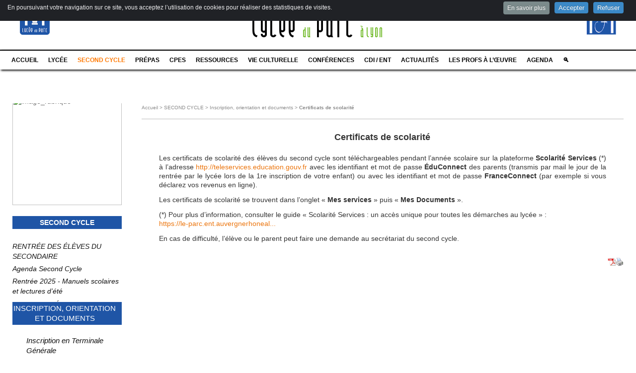

--- FILE ---
content_type: text/html; charset=utf-8
request_url: https://lyceeduparc.fr/ldp/article768.html
body_size: 15625
content:
[<!DOCTYPE html>

<html xmlns="http://www.w3.org/1999/xhtml" xml:lang="fr" lang="fr" dir="ltr">
<head>
    
<title>Certificats de scolarité - Lycée du Parc</title>
<meta name="description" content="Les certificats de scolarit&#233; sont t&#233;l&#233;chargeables pendant l&#039;ann&#233;e scolaire sur la plateforme Scolarit&#233; Services." />
<link rel="canonical" href="https://lyceeduparc.fr/ldp/article768.html" /><meta http-equiv="Content-Type" content="text/html; charset=utf-8" /><link rel="alternate" type="application/rss+xml" title="Syndiquer tout le site" href="spip.php?page=backend" />
<meta name="viewport" content="width=device-width, initial-scale=1">
<meta name="theme-color" content="#000000">
<meta name="msvalidate.01" content="891CC4372DDECB749704656774C36451" />
<meta name="keywords" lang="fr" content= "
lycée du Parc, internat excellence, cpge, contact, admission, section européenne, filières, affectation, Classes préparatoires lycée du parc, concours, inscription, séries, MPSI, PCSI, BCPST, BL, AL, khâgne, hypokhâgne, ECG, CPES, Ulm, Parcoursup
" />

<script type='text/javascript'>var var_zajax_content='content';</script><script>
var mediabox_settings={"auto_detect":true,"ns":"box","tt_img":true,"sel_g":"#documents_portfolio a[type='image\/jpeg'],#documents_portfolio a[type='image\/png'],#documents_portfolio a[type='image\/gif']","sel_c":".mediabox","str_ssStart":"Diaporama","str_ssStop":"Arr\u00eater","str_cur":"{current}\/{total}","str_prev":"Pr\u00e9c\u00e9dent","str_next":"Suivant","str_close":"Fermer","str_loading":"Chargement\u2026","str_petc":"Taper \u2019Echap\u2019 pour fermer","str_dialTitDef":"Boite de dialogue","str_dialTitMed":"Affichage d\u2019un media","splash_url":"","lity":{"skin":"fancybox","maxWidth":"90%","maxHeight":"90%","minWidth":"400px","minHeight":"","slideshow_speed":"2500","opacite":"0.9","defaultCaptionState":"expanded"}};
</script>
<!-- insert_head_css -->
<link rel="stylesheet" href="plugins-dist/mediabox/lib/lity/lity.css?1764929670" type="text/css" media="all" />
<link rel="stylesheet" href="plugins-dist/mediabox/lity/css/lity.mediabox.css?1764929670" type="text/css" media="all" />
<link rel="stylesheet" href="plugins-dist/mediabox/lity/skins/fancybox/lity.css?1764929670" type="text/css" media="all" /><link rel='stylesheet' type='text/css' media='all' href='plugins-dist/porte_plume/css/barre_outils.css?1764929672' />
<link rel='stylesheet' type='text/css' media='all' href='local/cache-css/cssdyn-css_barre_outils_icones_css-38391296.css?1757896333' />
<link rel="stylesheet" type="text/css" href="plugins/auto/typo_guillemets/v2.1.1/css/typo_guillemets.css" media="all" />
<link rel="stylesheet" href="plugins/auto/sidr/v1.6.0/css/jquery.sidr.light.css" type="text/css" media="all" /><link rel="stylesheet" href="local/cache-css/cssdyn-css_nivoslider_css-afacdfef.css?1757896333" type="text/css" media="all" /><link rel="stylesheet" href="plugins/auto/emb_pdf/v1.3.0/css/emb_pdf.css" type="text/css" />
<!-- Debut CS -->
<style type="text/css">
<!--/*--><![CDATA[/*><!--*/
/* Pour info : enveloppe_mails = -1 */


	
	
	

.blocs_titre {
	background: transparent url(prive/images/deplierhaut.svg) no-repeat scroll left center;
	font-weight: normal;
	line-height: 1.2em;
	margin-top: 4px;
	padding: 0pt 0pt 0pt 26px;
	margin-bottom: 0.1em;
	clear: left;
	cursor: pointer;
}

.blocs_replie {
	background: transparent url(prive/images/deplier-right.svg) no-repeat scroll left center;
}

.blocs_title{
	display: none;
}
/*]]>*/-->
</style>
<!-- Fin CS -->

<link rel="stylesheet" type="text/css" href="plugins/auto/agenda/v5.2.0/css/spip.agenda.css" />
<link rel="stylesheet" type="text/css" href="plugins/auto/sjcycle/v3.6.0/css/sjcycle.css?1720198658" media="all" />
<link rel="stylesheet" href="plugins/auto/media/v1.6.1/css/media.css" type="text/css" media="all" />
<link rel='stylesheet' href='plugins/auto/cvtupload/v2.3.2/css/cvtupload.css?1765633614' type='text/css' media='all' />

<link rel="stylesheet" href="slider/light/light.css" type="text/css" media="screen" /> 
   <link rel="stylesheet" href="slider/dark/dark.css" type="text/css" media="screen" />  
   <link rel="stylesheet" href="slider/bar/bar.css" type="text/css" media="screen" /> 
    
   <link rel="stylesheet" href="slider/style.css" type="text/css" media="screen" />
   <link rel="stylesheet" href="slider/default/default.css" type="text/css" media="screen" />
   <link rel="stylesheet" href="squelettes/css/theme.css" type="text/css" media="screen" />
   <link rel="stylesheet" href="squelettes/spip_style.css" type="text/css" media="screen" />
  
<link rel="stylesheet" href="plugins/auto/cibc/v1.9.2/_css/cibc_en_haut_fond_noir.css" type="text/css" media="all" />
<script type="text/javascript"><!-- 
                var cibcXiti = "";var cibcIdga = ""; function cibcPath(){var cipath=window.location.pathname;cipath=cipath.substring(0,cipath.lastIndexOf("/"));if(cipath===-1)cipath="/";else cipath=cipath+"/";return cipath}function cibcHref(){return window.location.protocol+"//"+window.location.host+cibcPath()}function cibcHrefSansParam() {var cihref = document.location.href; var n = cihref.indexOf("&cibcOptOut"); if (n > 1){cihref = cihref.substring(0,n);} n = cihref.indexOf("&cibcIDGA"); if (n > 1){cihref = cihref.substring(0,n);} return cihref;}function cibcGetExpireDate(){var cookieTimeout=34128000000;var date=new Date();date.setTime(date.getTime()+cookieTimeout);var expires="expires="+date.toGMTString();return expires}function cibcSetCookie(nom,valeur){document.cookie=nom+"="+valeur+";"+cibcGetExpireDate()+"; path="+cibcPath()}function cibcSetCookieConsentOui(){document.cookie="cibcConsent=oui;"+cibcGetExpireDate()+" ; path="+cibcPath()}function cibcSetCookieConsentNon(){document.cookie="cibcConsent=non;"+cibcGetExpireDate()+" ; path="+cibcPath()}function cibcGetCookie(NomDuCookie){if(document.cookie.length>0){begin=document.cookie.indexOf(NomDuCookie+"=");if(begin!=-1){begin+=NomDuCookie.length+1;end=document.cookie.indexOf(";",begin);if(end==-1)end=document.cookie.length;return unescape(document.cookie.substring(begin,end))}}return ""}function cibcGetCookieConsent(){consentCookie=cibcGetCookie("cibcConsent");if(!consentCookie){if(1==2){cibcSetCookieConsentOui();consentCookie="oui"}}return consentCookie}function cibcGetUrlParam(name){name=name.replace(/[\[]/,"\\[").replace(/[\]]/,"\\]");var regex=new RegExp("[\?&]"+name+"=([^&#]*)");var results=regex.exec(window.location.search);if(results==null)return "";else return results[1]}function cibcFade(element){var op=1;var ua=navigator.userAgent.toLowerCase();var isIE=false;if(ua.indexOf("msie")!=-1){isIE=true}var timer=setInterval(function(){if(op<=0.1){clearInterval(timer);element.parentNode.removeChild(element)}else{element.style.opacity=op;if(isIE===true){element.style.filter="alpha(opacity="+op*100+")"}op-=op*0.1}},50)}function cibcDemander(){if(cibcGetCookie("spip_admin")&&3==2){cibcSetCookieConsentOui()}else{var bodytag=document.getElementsByTagName("body")[0];var div=document.createElement("div");div.setAttribute("id","banniere-cookie");div.innerHTML=decodeURIComponent("%3Cdiv%20class%3D%22cicb_texte%22%3E%3Cp%3EEn%20poursuivant%20votre%20navigation%20sur%20ce%20site%2C%20vous%20acceptez%20l%26%238217%3Butilisation%20de%20cookies%20pour%20r%C3%A9aliser%20des%20statistiques%20de%20visites.%3C%2Fp%3E%3C%2Fdiv%3E%3Cdiv%20class%3D%22cicb_boutons%22%3E%3Ca%20class%3D%22bouton%20savoir%22%20href%3D%22spip.php%3Fpage%3Darticle%26id_article%3D364%26lang%3Dfr%22%20title%3D%22En%20savoir%20plus%20sur%20la%20gestion%20des%20cookies%22%3EEn%20savoir%20plus%3C%2Fa%3E%3Cbutton%20type%3D%22button%22%20class%3D%22bouton%20accepte%22%20onclick%3D%22javascript%3AcibcAccepte%28%29%22%20%20title%3D%22Accepter%20les%20cookies%22%3EAccepter%3C%2Fbutton%3E%3Cbutton%20type%3D%22button%22%20class%3D%22bouton%20refus%22%20onclick%3D%22javascript%3AcibcRefuse%28%29%22%20%20title%3D%22Refuser%20les%20cookies%22%3ERefuser%3C%2Fbutton%3E%3C%2Fdiv%3E");bodytag.insertBefore(div,bodytag.firstChild);cibcSetCookie("cibcInit","oui");}}function cibcRefuse(){cibcSetCookieConsentNon();var element = document.getElementById("banniere-cookie"); element.parentNode.removeChild(element);}function cibcAccepte(){cibcSetCookieConsentOui();var element=document.getElementById("banniere-cookie");element.parentNode.removeChild(element)}function cibcRemoveMe(){cibcSetCookieConsentOui();var element=document.getElementById("banniere-cookie");cibcFade(element)}function cibcRetour(){divRetour = document.getElementById("cibcRetour");if(divRetour!=null){if(divRetour.firstChild.className=="cibcRetour"){divRetour.firstChild.href = document.referrer;}}}function cibcOptOutExterne(){if(1==2 || document.getElementById("cibcSavoirPlus")!=null  || cibcHrefSansParam() == cibcHref() + decodeURIComponent("spip.php%3Fpage%3Darticle%26id_article%3D364%26lang%3Dfr")){var cibcLiens=document.getElementsByTagName("a");for(var i=0;i<cibcLiens.length;i++){if(cibcLiens[i].className.substring(0,10)=="cibcOptOut"){cibcLiens[i].id="cibc"+i;cibcLiens[i].setAttribute("onclick","cibcCreerImg(this.id); return false;");cibcTableauOptOutExterne["cibc"+i]=cibcLiens[i].href;cibcLiens[i].href=""}}}}function cibcCreerImg(i){if(cibcTableauOptOutExterne[i]!==undefined&&cibcTableauOptOutExterne[i]){var element=document.getElementById(i);var img=document.createElement("img");img.setAttribute("src",cibcTableauOptOutExterne[i]);element.insertBefore(img,element.firstChild);cibcTableauOptOutExterne[i]=""}return false}function cibcAfficheLien(valeur_param,valeur_cookie){if(1==2 || document.getElementById("cibcSavoirPlus")!=null  || cibcHrefSansParam() == cibcHref() + decodeURIComponent("spip.php%3Fpage%3Darticle%26id_article%3D364%26lang%3Dfr")){divOptout=document.getElementById("cibcOptOut"+valeur_param);if(divOptout!=null){divOptout.firstChild.className="spip_in";if(valeur_cookie&&valeur_cookie!="non"){divOptout.style.display="none"}else{divOptout.style.display="inline"}}divOptin=document.getElementById("cibcOptIn"+valeur_param);if(divOptin!=null){divOptin.firstChild.className="spip_in";if(valeur_cookie&&valeur_cookie!="non"){divOptin.style.display="inline"}else{divOptin.style.display="none"}}}}function cibcOptOut(){if (cibcGetCookieConsent()=="non"){return "oui";} else {return "non";}consentCookie=cibcGetCookieConsent();if(consentCookie=="oui")return"non";else if(consentCookie=="non")return"oui";else return ""}function cibcOptOutXITI(){if (cibcGetCookieConsent()=="non"){return "oui";} else {return "non";}return cibcXiti}function cibcOptOutGA(){if (cibcGetCookieConsent()=="non"){return "oui";} else {return "non";}return cibcIdga}function cibcLoad(){var consentCookie=cibcGetCookieConsent();var cibcParams=[];var cibcCookies=[];cibcParams[0]="CIBC";cibcCookies[0]="";cibcRetour();var paramUrl=cibcGetUrlParam("cibcOptOut");if(paramUrl=="oui"){cibcSetCookieConsentNon();consentCookie="non";for(var i=1;i<cibcCookies.length;i++){if(cibcCookies[i]){cibcSetCookie("cibcOptOut"+cibcParams[i],"oui")};cibcCookies[i]="oui";}}if(paramUrl=="non"){cibcSetCookieConsentOui();consentCookie="oui";for(var i=1;i<cibcCookies.length;i++){if(cibcCookies[i]){cibcSetCookie("cibcOptOut"+cibcParams[i],"non")};cibcCookies[i]="non";}}if(!consentCookie){if(1==2){cibcSetCookieConsentOui();consentCookie="oui"}else{cibcDemander()}}var divOptout="";var divOptin="";if(consentCookie=="oui")cibcCookies[0]="non";else if(consentCookie=="non")cibcCookies[0]="oui";for(var i=0;i<cibcParams.length;i++){cibcAfficheLien(cibcParams[i],cibcCookies[i]);}}var cibcTableauOptOutExterne=[];if(window.jQuery){jQuery(document).ready(function($){cibcLoad()})}else{window.onload=function(){cibcLoad()}}
                 -->
                </script> 
   
<link rel="stylesheet" href="squelettes/spip_formulaires.css" type="text/css" media="projection, screen, tv" />
<link rel="stylesheet" href="squelettes/habillage.css" type="text/css" media="projection, screen, tv" /><link rel="stylesheet" href="themes/theme_wp2010/impression.css" type="text/css" media="print" />
 
<link href="spip.php?page=perso_styles.css" rel="stylesheet" />
<script src="prive/javascript/jquery.js?1764928640" type="text/javascript"></script>

<script src="prive/javascript/jquery.form.js?1764928640" type="text/javascript"></script>

<script src="prive/javascript/jquery.autosave.js?1764928640" type="text/javascript"></script>

<script src="prive/javascript/jquery.placeholder-label.js?1764928640" type="text/javascript"></script>

<script src="prive/javascript/ajaxCallback.js?1764928640" type="text/javascript"></script>

<script src="prive/javascript/js.cookie.js?1764928640" type="text/javascript"></script>
<!-- insert_head -->
<script src="plugins-dist/mediabox/lib/lity/lity.js?1764929670" type="text/javascript"></script>
<script src="plugins-dist/mediabox/lity/js/lity.mediabox.js?1764929670" type="text/javascript"></script>
<script src="plugins-dist/mediabox/javascript/spip.mediabox.js?1764929670" type="text/javascript"></script><script type='text/javascript' src='plugins-dist/porte_plume/javascript/jquery.markitup_pour_spip.js?1764929672'></script>
<script type='text/javascript' src='plugins-dist/porte_plume/javascript/jquery.previsu_spip.js?1764929672'></script>
<script type='text/javascript' src='local/cache-js/jsdyn-javascript_porte_plume_start_js-c6583ad8.js?1757896332'></script>

<!-- Debut CS -->
<script src="plugins/auto/couteau_suisse/v1.16.1/outils/jquery.scrollto.js" type="text/javascript"></script>
<script src="plugins/auto/couteau_suisse/v1.16.1/outils/jquery.localscroll.js" type="text/javascript"></script>
<script src="local/couteau-suisse/header.js" type="text/javascript"></script>
<!-- Fin CS -->


<script src="plugins/auto/sjcycle/v3.6.0/lib/cycle2/jquery.cycle2.js?1720198658" type="text/javascript"></script>
<script src="plugins/auto/sjcycle/v3.6.0/lib/cycle2/jquery.cycle2.flip.js?1720198658" type="text/javascript"></script>
<script src="plugins/auto/sjcycle/v3.6.0/lib/cycle2/jquery.cycle2.carousel.js?1720198658" type="text/javascript"></script>
<script src="plugins/auto/sjcycle/v3.6.0/lib/cycle2/jquery.cycle2.scrollVert.js?1720198658" type="text/javascript"></script>
<script src="plugins/auto/sjcycle/v3.6.0/lib/cycle2/jquery.cycle2.shuffle.js?1720198658" type="text/javascript"></script>
<script src="plugins/auto/sjcycle/v3.6.0/lib/cycle2/jquery.cycle2.tile.js?1720198658" type="text/javascript"></script>

 
<style type="text/css">	@import 'squelettes/pde.css';	
    </style>
<script type="text/javascript">
function montre(calque){
        var el = document.getElementById(calque);
        el.style.display = (!el.style.display || el.style.display == "none") ? "block" : "none";
}
</script>	
	
<script type="text/javascript" src="spip.php?page=pde.js">
    </script> 
<meta name="google-site-verification" content="n7k7ARSIk11pkQl3QZmiE01wUh8QcERFnz1jIOGtBQA" />
<script>
if (typeof cibcOptOut != 'function' || cibcOptOut()!="oui"){ 
  (function(i,s,o,g,r,a,m){i['GoogleAnalyticsObject']=r;i[r]=i[r]||function(){
  (i[r].q=i[r].q||[]).push(arguments)},i[r].l=1*new Date();a=s.createElement(o),
  m=s.getElementsByTagName(o)[0];a.async=1;a.src=g;m.parentNode.insertBefore(a,m)
  })(window,document,'script','//www.google-analytics.com/analytics.js','ga');

  ga('create', 'UA-40294749-1', 'lyceeduparc.fr');
  ga('require', 'displayfeatures');
  ga('send', 'pageview');
  }
</script>
<script src="plugins/auto/sidr/v1.6.0/javascript/jquery.sidr.js" type="text/javascript"></script>
<script type="text/javascript">/* <![CDATA[ */
jQuery(document).ready(function() {
	jQuery("#responsive-menu-button").sidr({
	name: "sidr-main",
	source: "#petit"
	});
});
/* ]]> */</script>
<style type="text/css">
@media screen and (max-width:600px) {
   #barre-nav { display: none; }
}
</style>

<link rel="stylesheet" media="(max-width:600px)" href="squelettes/media-small.css">
    <link rel="stylesheet" media="(min-width:601px)" href="squelettes/media-large.css">
	
	
    <!-- Piwik -->
<script type="text/javascript">
  var _paq = _paq || [];
  _paq.push(["setCookieDomain", "*.lyceeduparc.fr"]);
  _paq.push(["setDomains", ["*.lyceeduparc.fr/ldp"]]);
  _paq.push(['trackPageView']);
  _paq.push(['enableLinkTracking']);
  (function() {
    var u="//lyceeduparc.fr/piwik/";
    _paq.push(['setTrackerUrl', u+'piwik.php']);
    _paq.push(['setSiteId', '2']);
    var d=document, g=d.createElement('script'), s=d.getElementsByTagName('script')[0];
    g.type='text/javascript'; g.async=true; g.defer=true; g.src=u+'piwik.js'; s.parentNode.insertBefore(g,s);
  })();
</script>
<noscript><p><img src="//lyceeduparc.fr/piwik/piwik.php?idsite=2" style="border:0;" alt="" /></p></noscript>
<!-- End Piwik Code --></head>
<body class="page_article article_agenda">
<div id="mobile-header" style="z-index:60000;background-color:white;height:46px;padding:00px;position:sticky;top:0px;position: -webkit-sticky"> 
      <div style="float:left;width:36px;padding:5px"><a id="responsive-menu-button" href="#sidr-main" style="margin:0"><img src="squelettes/menu.png" height="36px" width="36px" border="0"/></a></div> <div class="bandeau_small" style="color:#1F55A6;background-color:transparent">Lycée du Parc à Lyon</div><div style="width:30%;float:right;margin:00px"></div>
    </div>


	<div class="page" id="wrapper">
	
		<div class="entete">
		
		  <div class="header" id="header" class="persistantentete">
		   	
			 <div style="position:fixed;top:0;left:0;right:0;background-color:white;z-index:20">
<div class="accueil media" style="font-family:Arial;margin-top:-20px">
<a href="index.php"><img src="squelettes/logo.png" class="logo" style="border:0"/></a><a href="https://fondationlyceeduparc.fr/" target="_blank" class="hover-text"><img src="squelettes/logo_fondation.png" class="logo_fondation" style="border:0;float:right;margin-right:40px" ><span class="tooltip-text"><img src="squelettes/logo_fondation_survol.png" /></span></img>

</a>


	<div style="float:left;width:380px;margin-top:0px;padding-top:0px;padding-right:0px;color:white"></div>
	 
	
	<div id="kopf">Lycée <span class="klein">du</span> Parc <span class="klein">à Lyon</span></div>
	
	
</div>		  </div>

		  <div id="barre-nav" class="persistant">
			 <div class="menu-conteneur navbar-inner">
<ul class="menu-liste menu-items nav" data-depth="0">
		<li class="menu-entree item menu-items__item menu-items__item_lien">
		<a href="index.php" class="menu-items__lien">ACCUEIL</a> 
		</li>
		<li class="menu-entree item menu-items__item menu-items__item_recherche media_yes">
		<div class="formulaire_spip formulaire_recherche" id="formulaire_recherche">
<form action="spip.php?page=recherche" method="get"><div>
	<input name="page" value="recherche" type="hidden"
>
	
	
	<input type="search" class="search text" size="10" name="recherche" id="recherche" accesskey="4" autocapitalize="off" autocorrect="off" />
	<input type="submit" class="submit" value="&gt;&gt;" title="Rechercher" />
</div></form>
</div> 
		</li>
		<li class="menu-entree item menu-items__item menu-items__item_objet menu-items__item_rubrique rub2">
			<a href="rubrique2.html" class="menu-items__lien">LYCÉE</a>
				      
				
					<ul class="menu-liste menu-items menu-items" data-depth="1">
				
					
					<li class="menu-entree item menu-items__item menu-items__item_objet menu-items__item_rubrique rub186">
						<a href="article1.html" class="menu-items__lien">Le mot du Proviseur</a>
						
					</li>
				
					
					<li class="menu-entree item menu-items__item menu-items__item_objet menu-items__item_rubrique rub4">
						<a href="rubrique4.html" class="menu-items__lien">Administration</a>
						
					</li>
				
					
					<li class="menu-entree item menu-items__item menu-items__item_objet menu-items__item_rubrique rub6">
						<a href="rubrique6.html" class="menu-items__lien">Intendance</a>
						
					</li>
				
					
					<li class="menu-entree item menu-items__item menu-items__item_objet menu-items__item_rubrique rub165">
						<a href="article548.html" class="menu-items__lien">Le corps professoral</a>
						
					</li>
				
					
					<li class="menu-entree item menu-items__item menu-items__item_objet menu-items__item_rubrique rub105">
						<a href="rubrique105.html" class="menu-items__lien">Associations des Parents d&#8217;Élèves</a>
						
					</li>
				
					
					<li class="menu-entree item menu-items__item menu-items__item_objet menu-items__item_rubrique rub220">
						<a href="rubrique220.html" class="menu-items__lien">Vie lycéenne</a>
						
					</li>
				
					
					
						       
						 
							
						
							
								<li class="menu-entree item menu-items__item menu-items__item_objet menu-items__item_article">
									<a href="article79.html" class="menu-items__lien">Vacances scolaires</a>
								</li>
							
								<li class="menu-entree item menu-items__item menu-items__item_objet menu-items__item_article">
									<a href="article36.html" class="menu-items__lien">Accès et contacts</a>
								</li>
							
								<li class="menu-entree item menu-items__item menu-items__item_objet menu-items__item_article">
									<a href="article314.html" class="menu-items__lien">Hébergement &amp; Restauration / Menus</a>
								</li>
							
								<li class="menu-entree item menu-items__item menu-items__item_objet menu-items__item_article">
									<a href="article250.html" class="menu-items__lien">Règlements et Chartes</a>
								</li>
							
								<li class="menu-entree item menu-items__item menu-items__item_objet menu-items__item_article">
									<a href="article217.html" class="menu-items__lien">Accès ENT - Pronote / +PLUS / ÉduConnect</a>
								</li>
							
								<li class="menu-entree item menu-items__item menu-items__item_objet menu-items__item_article">
									<a href="article627.html" class="menu-items__lien">Les chiffres clés du Lycée du Parc</a>
								</li>
							
								<li class="menu-entree item menu-items__item menu-items__item_objet menu-items__item_article">
									<a href="article35.html" class="menu-items__lien">Historique du lycée</a>
								</li>
							
							
							
						
					</ul>
				
			
		</li>
		<li class="menu-entree item menu-items__item menu-items__item_objet menu-items__item_rubrique on active rub7">
			<a href="rubrique7.html" class="menu-items__lien">SECOND CYCLE</a>
				      
				
					<ul class="menu-liste menu-items menu-items" data-depth="1">
				
					
					<li class="menu-entree item menu-items__item menu-items__item_objet menu-items__item_rubrique rub124">
						<a href="rubrique124.html" class="menu-items__lien">ACTUALITÉS</a>
						
					</li>
				
					
					<li class="menu-entree item menu-items__item menu-items__item_objet menu-items__item_rubrique on active rub127">
						<a href="rubrique127.html" class="menu-items__lien">Inscription, orientation et documents</a>
						
					</li>
				
					
					<li class="menu-entree item menu-items__item menu-items__item_objet menu-items__item_rubrique rub97">
						<a href="rubrique97.html" class="menu-items__lien">Disciplines, spécialités et spécificités du lycée</a>
						
					</li>
				
					
					<li class="menu-entree item menu-items__item menu-items__item_objet menu-items__item_rubrique rub120">
						<a href="rubrique120.html" class="menu-items__lien">Concours et projets</a>
						
					</li>
				
					
					<li class="menu-entree item menu-items__item menu-items__item_objet menu-items__item_rubrique rub128">
						<a href="rubrique128.html" class="menu-items__lien">L’Internat d’excellence au lycée du Parc</a>
						
					</li>
				
					
					<li class="menu-entree item menu-items__item menu-items__item_objet menu-items__item_rubrique rub122">
						<a href="rubrique122.html" class="menu-items__lien">Voyages, échanges et sorties scolaires</a>
						
					</li>
				
					
					
						   
						 
							
						
							
								<li class="menu-entree item menu-items__item menu-items__item_objet menu-items__item_article">
									<a href="article1370.html" class="menu-items__lien">RENTRÉE DES ÉLÈVES DU SECONDAIRE</a>
								</li>
							
								<li class="menu-entree item menu-items__item menu-items__item_objet menu-items__item_article">
									<a href="article845.html" class="menu-items__lien">Agenda Second Cycle </a>
								</li>
							
								<li class="menu-entree item menu-items__item menu-items__item_objet menu-items__item_article">
									<a href="article822.html" class="menu-items__lien">Rentrée 2025 - Manuels scolaires et lectures d&#8217;été</a>
								</li>
							
							
							
						
					</ul>
				
			
		</li>
		<li class="menu-entree item menu-items__item menu-items__item_objet menu-items__item_rubrique rub1">
			<a href="rubrique1.html" class="menu-items__lien">PRÉPAS</a>
				           
				
					<ul class="menu-liste menu-items menu-items" data-depth="1">
				
					
					<li class="menu-entree item menu-items__item menu-items__item_objet menu-items__item_rubrique rub256">
						<a href="article1183.html" class="menu-items__lien">Présentation générale</a>
						
							
						
						 
						 
							

						
							
								<ul class="menu-liste menu-items menu-items" data-depth="1">
							
								<li class="menu-entree item menu-items__item menu-items__item_objet menu-items__item_article">
										<a href="article1183.html" class="menu-items__lien">Présentation générale</a>
								</li>
							
								
								</ul>
							
						
					
					
				
						
					</li>
				
					
					<li class="menu-entree item menu-items__item menu-items__item_objet menu-items__item_rubrique rub129">
						<a href="rubrique129.html" class="menu-items__lien">Entrer au Parc</a>
						
							
					<ul class="menu-liste menu-items menu-items" data-depth="1">
				
					
					<li class="menu-entree item menu-items__item menu-items__item_objet menu-items__item_rubrique rub56">
						<a href="rubrique56.html" class="menu-items__lien">Candidatures première / deuxième année</a>
						
							
						
						  
						 
							

						
							
								<ul class="menu-liste menu-items menu-items" data-depth="1">
							
								<li class="menu-entree item menu-items__item menu-items__item_objet menu-items__item_article">
										<a href="article1312.html" class="menu-items__lien">AIDE/FAQ dossier d&#8217;inscription en 1<sup>re</sup> année de CPGE/CPES rentrée 2025</a>
								</li>
							
								<li class="menu-entree item menu-items__item menu-items__item_objet menu-items__item_article">
										<a href="article178.html" class="menu-items__lien">[Admissions 2<sup>e</sup> année]&nbsp;: candidats extérieurs – rentrée 2025</a>
								</li>
							
								
								</ul>
							
						
					
					
				
						
					</li>
				
					
					
						      
						 
							
						
							
								<li class="menu-entree item menu-items__item menu-items__item_objet menu-items__item_article">
									<a href="article1218.html" class="menu-items__lien">JES Journée de l&#8217;Enseignement Supérieur</a>
								</li>
							
								<li class="menu-entree item menu-items__item menu-items__item_objet menu-items__item_article">
									<a href="article1273.html" class="menu-items__lien">Journée Portes Ouvertes 2026 CPGE + CPES</a>
								</li>
							
								<li class="menu-entree item menu-items__item menu-items__item_objet menu-items__item_article">
									<a href="article1043.html" class="menu-items__lien">Anciennes JPO virtuelles, Les rendez-vous du Parc</a>
								</li>
							
								<li class="menu-entree item menu-items__item menu-items__item_objet menu-items__item_article">
									<a href="article481.html" class="menu-items__lien">Inscription des étudiants de CPGE à l&#8217;Université – Conventions</a>
								</li>
							
								<li class="menu-entree item menu-items__item menu-items__item_objet menu-items__item_article">
									<a href="article11.html" class="menu-items__lien">Comment être admis&nbsp;?</a>
								</li>
							
								<li class="menu-entree item menu-items__item menu-items__item_objet menu-items__item_article">
									<a href="article12.html" class="menu-items__lien">Comment réussir ma prépa&nbsp;?</a>
								</li>
							
							
							
						
					</ul>
				
						
					</li>
				
					
					<li class="menu-entree item menu-items__item menu-items__item_objet menu-items__item_rubrique rub18">
						<a href="rubrique18.html" class="menu-items__lien">Les Filières/Voies</a>
						
					</li>
				
					
					<li class="menu-entree item menu-items__item menu-items__item_objet menu-items__item_rubrique rub96">
						<a href="rubrique96.html" class="menu-items__lien">Internat</a>
						
					</li>
				
					
					<li class="menu-entree item menu-items__item menu-items__item_objet menu-items__item_rubrique rub288">
						<a href="rubrique288.html" class="menu-items__lien">Autres solutions d&#8217;hébergement</a>
						
					</li>
				
					
					<li class="menu-entree item menu-items__item menu-items__item_objet menu-items__item_rubrique rub197">
						<a href="rubrique197.html" class="menu-items__lien">Les vidéos des prépas</a>
						
					</li>
				
					
					<li class="menu-entree item menu-items__item menu-items__item_objet menu-items__item_rubrique rub202">
						<a href="rubrique202.html" class="menu-items__lien">Ouverture internationale</a>
						
					</li>
				
					
					<li class="menu-entree item menu-items__item menu-items__item_objet menu-items__item_rubrique rub205">
						<a href="article1223.html" class="menu-items__lien">Conseils de lecture</a>
						
					</li>
				
					
					<li class="menu-entree item menu-items__item menu-items__item_objet menu-items__item_rubrique rub262">
						<a href="rubrique262.html" class="menu-items__lien">Questions fréquemment posées par filière</a>
						
					</li>
				
					
					<li class="menu-entree item menu-items__item menu-items__item_objet menu-items__item_rubrique rub200">
						<a href="rubrique200.html" class="menu-items__lien">Informations générales</a>
						
					</li>
				
					
					<li class="menu-entree item menu-items__item menu-items__item_objet menu-items__item_rubrique rub140">
						<a href="rubrique140.html" class="menu-items__lien">Nos élèves se distinguent</a>
						
					</li>
				
					
					
						   
						 
							
						
							
								<li class="menu-entree item menu-items__item menu-items__item_objet menu-items__item_article">
									<a href="article1252.html" class="menu-items__lien">Bourse pour les Concours aux Grandes Écoles</a>
								</li>
							
								<li class="menu-entree item menu-items__item menu-items__item_objet menu-items__item_article">
									<a href="article1104.html" class="menu-items__lien">Présentation  en ligne des Classes Préparatoires et du CPES</a>
								</li>
							
								<li class="menu-entree item menu-items__item menu-items__item_objet menu-items__item_article">
									<a href="article1181.html" class="menu-items__lien">Message des burals aux Première année</a>
								</li>
							
							
							
						
					</ul>
				
			
		</li>
		<li class="menu-entree item menu-items__item menu-items__item_objet menu-items__item_rubrique rub245">
			<a href="rubrique245.html" class="menu-items__lien">CPES</a>
				
				
						
						     
						 
							

						
							
								<ul class="menu-liste menu-items menu-items" data-depth="1">
							
								<li class="menu-entree item menu-items__item menu-items__item_objet menu-items__item_article">
										<a href="article1180.html" class="menu-items__lien">Présentation générale</a>
								</li>
							
								<li class="menu-entree item menu-items__item menu-items__item_objet menu-items__item_article">
										<a href="article1161.html" class="menu-items__lien">Programmes des enseignements de première année</a>
								</li>
							
								<li class="menu-entree item menu-items__item menu-items__item_objet menu-items__item_article">
										<a href="article1162.html" class="menu-items__lien">CPES Années 2 et 3</a>
								</li>
							
								<li class="menu-entree item menu-items__item menu-items__item_objet menu-items__item_article">
										<a href="article1163.html" class="menu-items__lien">Poursuivre ses études en master après le CPES</a>
								</li>
							
								<li class="menu-entree item menu-items__item menu-items__item_objet menu-items__item_article">
										<a href="article1125.html" class="menu-items__lien">Courriel CPES</a>
								</li>
							
								
								</ul>
							
						
					
					
				
			
		</li>
		<li class="menu-entree item menu-items__item menu-items__item_objet menu-items__item_rubrique rub80">
			<a href="rubrique80.html" class="menu-items__lien">RESSOURCES</a>
				  
				
					<ul class="menu-liste menu-items menu-items" data-depth="1">
				
					
					<li class="menu-entree item menu-items__item menu-items__item_objet menu-items__item_rubrique rub81">
						<a href="rubrique81.html" class="menu-items__lien">Ressources pédagogiques</a>
						
					</li>
				
					
					<li class="menu-entree item menu-items__item menu-items__item_objet menu-items__item_rubrique rub203">
						<a href="article234.html" class="menu-items__lien">Ressources sur le Web</a>
						
					</li>
				
					
					
						
						 
							
						
							
						
					</ul>
				
			
		</li>
		<li class="menu-entree item menu-items__item menu-items__item_objet menu-items__item_rubrique rub75">
			<a href="rubrique75.html" class="menu-items__lien">VIE CULTURELLE</a>
				        
				
					<ul class="menu-liste menu-items menu-items" data-depth="1">
				
					
					<li class="menu-entree item menu-items__item menu-items__item_objet menu-items__item_rubrique rub78">
						<a href="rubrique78.html" class="menu-items__lien">Associations et Clubs du Lycée</a>
						
					</li>
				
					
					<li class="menu-entree item menu-items__item menu-items__item_objet menu-items__item_rubrique rub286">
						<a href="rubrique286.html" class="menu-items__lien">Musique</a>
						
					</li>
				
					
					<li class="menu-entree item menu-items__item menu-items__item_objet menu-items__item_rubrique rub195">
						<a href="rubrique195.html" class="menu-items__lien">Théâtre</a>
						
					</li>
				
					
					<li class="menu-entree item menu-items__item menu-items__item_objet menu-items__item_rubrique rub290">
						<a href="rubrique290.html" class="menu-items__lien">Atelier d´Improvisation Théâtrale</a>
						
					</li>
				
					
					<li class="menu-entree item menu-items__item menu-items__item_objet menu-items__item_rubrique rub212">
						<a href="rubrique212.html" class="menu-items__lien">Mois des Arts</a>
						
					</li>
				
					
					<li class="menu-entree item menu-items__item menu-items__item_objet menu-items__item_rubrique rub216">
						<a href="rubrique216.html" class="menu-items__lien">Semaine de la non violence</a>
						
					</li>
				
					
					<li class="menu-entree item menu-items__item menu-items__item_objet menu-items__item_rubrique rub196">
						<a href="rubrique196.html" class="menu-items__lien">Concours d&#8217;éloquence</a>
						
					</li>
				
					
					<li class="menu-entree item menu-items__item menu-items__item_objet menu-items__item_rubrique rub125">
						<a href="rubrique125.html" class="menu-items__lien">Itinéraires buissonniers</a>
						
					</li>
				
					
					</ul>
				
			
		</li>
		<li class="menu-entree item menu-items__item menu-items__item_objet menu-items__item_rubrique rub150">
			<a href="rubrique150.html" class="menu-items__lien">CONFÉRENCES</a>
				    
				
					<ul class="menu-liste menu-items menu-items" data-depth="1">
				
					
					<li class="menu-entree item menu-items__item menu-items__item_objet menu-items__item_rubrique rub159">
						<a href="rubrique159.html" class="menu-items__lien">Archives</a>
						
							
						
						                                                                                                                       
						

						
					
					
				
						
					</li>
				
					
					<li class="menu-entree item menu-items__item menu-items__item_objet menu-items__item_rubrique rub171">
						<a href="rubrique171.html" class="menu-items__lien">On en parle</a>
						
							
						
						   
						 
							

						
							
								<ul class="menu-liste menu-items menu-items" data-depth="1">
							
								<li class="menu-entree item menu-items__item menu-items__item_objet menu-items__item_article">
										<a href="article826.html" class="menu-items__lien">Retour sur la &laquo;&nbsp;Non violence&nbsp;&raquo; session 2018</a>
								</li>
							
								<li class="menu-entree item menu-items__item menu-items__item_objet menu-items__item_article">
										<a href="article696.html" class="menu-items__lien">Retour sur le cycle de conférence &laquo;&nbsp;La non violence&nbsp;&raquo; présenté par Jean-François Bernardini session 2017</a>
								</li>
							
								<li class="menu-entree item menu-items__item menu-items__item_objet menu-items__item_article">
										<a href="article556.html" class="menu-items__lien">Henrik Uterwedde, &laquo;&nbsp;Une monnaie, deux visions&nbsp;&raquo;</a>
								</li>
							
								
								</ul>
							
						
					
					
				
						
					</li>
				
					
					<li class="menu-entree item menu-items__item menu-items__item_objet menu-items__item_rubrique rub161">
						<a href="article671.html" class="menu-items__lien">Conférences internes</a>
						
					</li>
				
					
					<li class="menu-entree item menu-items__item menu-items__item_objet menu-items__item_rubrique rub210">
						<a href="rubrique210.html" class="menu-items__lien">Vidéos de conférences</a>
						
					</li>
				
					
					
						
						 
							
						
							
						
					</ul>
				
			
		</li>
		<li class="menu-entree item menu-items__item menu-items__item_lien">
		<a href="rubrique53.html" class="menu-items__lien">CDI / ENT</a> 
		</li>
		<li class="menu-entree item menu-items__item menu-items__item_lien">
		<a href="rubrique99.html" class="menu-items__lien">ACTUALITÉS</a> 
		</li>
		<li class="menu-entree item menu-items__item menu-items__item_objet menu-items__item_rubrique">
		<a href="rubrique249.html" class="menu-items__lien">LES PROFS À L&#8217;ŒUVRE</a> 
		</li>
		<li class="menu-entree item menu-items__item menu-items__item_lien">
		<a href="agenda1.html" class="menu-items__lien">AGENDA</a> 
		</li>
		<li class="menu-entree item menu-items__item menu-items__item_lien media_yes">
		<a href="article685.html" class="menu-items__lien">FORUM</a> 
		</li>
		<li class="menu-entree item menu-items__item menu-items__item_page-speciale recherche">
		<a href="spip.php?page=recherche" class="menu-items__lien">&#128269;</a> 
		</li>
		
	</ul></div>		  </div>
		 
		  <div id="petit" style="display:none">
		 
			 <div class="menu-conteneur navbar-inner">
<ul class="menu-liste menu-items nav" data-depth="0">
		<li class="menu-entree item menu-items__item menu-items__item_lien">
		<a href="index.php" class="menu-items__lien"><img src="accueil.jpg" height="25px" width="25px" alt="maison" /></a> 
		</li>
		<li class="menu-entree item menu-items__item menu-items__item_recherche media_yes">
		<div class="formulaire_spip formulaire_recherche" id="formulaire_recherche">
<form action="spip.php?page=recherche" method="get"><div>
	<input name="page" value="recherche" type="hidden"
>
	
	
	<input type="search" class="search text" size="10" name="recherche" id="recherche" accesskey="4" autocapitalize="off" autocorrect="off" />
	<input type="submit" class="submit" value="&gt;&gt;" title="Rechercher" />
</div></form>
</div> 
		</li>
		<li class="menu-entree item menu-items__item menu-items__item_lien">
		<a href="https://fondationlyceeduparc.fr/" class="menu-items__lien">FONDATION</a> 
		</li>
		<li class="menu-entree item menu-items__item menu-items__item_objet menu-items__item_rubrique rub2">
			<a href="rubrique2.html" class="menu-items__lien">LYCÉE</a>
		</li>
		<li class="menu-entree item menu-items__item menu-items__item_objet menu-items__item_rubrique on active rub7">
			<a href="rubrique7.html" class="menu-items__lien">SECOND CYCLE</a>
		</li>
		<li class="menu-entree item menu-items__item menu-items__item_objet menu-items__item_rubrique rub1">
			<a href="rubrique1.html" class="menu-items__lien">PRÉPAS</a>
		</li>
		<li class="menu-entree item menu-items__item menu-items__item_objet menu-items__item_rubrique">
		<a href="rubrique245.html" class="menu-items__lien">CPES</a> 
		</li>
		<li class="menu-entree item menu-items__item menu-items__item_objet menu-items__item_rubrique rub80">
			<a href="rubrique80.html" class="menu-items__lien">RESSOURCES</a>
		</li>
		<li class="menu-entree item menu-items__item menu-items__item_objet menu-items__item_rubrique rub75">
			<a href="rubrique75.html" class="menu-items__lien">VIE CULTURELLE</a>
		</li>
		<li class="menu-entree item menu-items__item menu-items__item_lien">
		<a href="article43.html" class="menu-items__lien">CDI / ENT</a> 
		</li>
		<li class="menu-entree item menu-items__item menu-items__item_lien">
		<a href="rubrique99.html" class="menu-items__lien">ACTUALITÉS</a> 
		</li>
		<li class="menu-entree item menu-items__item menu-items__item_objet menu-items__item_rubrique rub150">
			<a href="rubrique150.html" class="menu-items__lien">CONFÉRENCES</a>
		</li>
		<li class="menu-entree item menu-items__item menu-items__item_objet menu-items__item_rubrique">
		<a href="rubrique249.html" class="menu-items__lien">LES PROFS À L&#8217;ŒUVRE</a> 
		</li>
		<li class="menu-entree item menu-items__item menu-items__item_lien">
		<a href="agenda1.html" class="menu-items__lien">AGENDA</a> 
		</li>
		
	</ul></div>		  </div>
		
		</div>
    <div id="main">
		<div id="container">
			
			<div id="content" class="hentry">
			
				<p id="hierarchie"><a href="http://lyceeduparc.fr/ldp/" >Accueil</a> &gt; <a href="rubrique7.html">SECOND CYCLE</a> &gt; <a href="rubrique127.html">Inscription, orientation et documents</a> &gt; <strong class="on">Certificats de scolarité</strong></p>
<hr style="size:3;height:3px" />

<div class="contenu-principal">
	<div class="cartouche">
		
		
		<h1 class="h1 crayon article-titre-768 ">Certificats de scolarité</h1>
		

		<p class="info-publi"><abbr class="published" title="2017-12-06T09:04:25Z"></abbr></p>
		
		</div>

	<div class="surlignable">
		
		<div class="crayon article-texte-768 texte"><p>Les certificats de scolarité des élèves du second cycle sont téléchargeables pendant l&#8217;année scolaire sur la plateforme <strong>Scolarité Services </strong> (*) à l&#8217;adresse <a href="http://teleservices.education.gouv.fr" class="spip_url spip_out" rel="external">http://teleservices.education.gouv.fr</a> avec les identifiant et mot de passe <strong>ÉduConnect</strong> des parents (transmis par mail le jour de la rentrée par le lycée lors de la 1re inscription de votre enfant) ou avec les identifiant et mot de passe <strong>FranceConnect</strong> (par exemple si vous déclarez vos revenus en ligne).</p>
<p>Les certificats de scolarité se trouvent dans l&#8217;onglet &laquo;&nbsp;<strong>Mes services</strong>&nbsp;&raquo; puis &laquo;&nbsp;<strong>Mes Documents</strong>&nbsp;&raquo;.</p>
<p>(*) Pour plus d&#8217;information, consulter le guide &laquo;&nbsp;Scolarité Services&nbsp;: un accès unique pour toutes les démarches au lycée&nbsp;&raquo;&nbsp;:<br class='autobr' />
<a href="https://le-parc.ent.auvergnerhonealpes.fr/actualites/guides/scolarite-services-un-acces-unique-pour-toutes-les-demarches-au-lycee-14787.htm" class="spip_url spip_out" rel="external">https://le-parc.ent.auvergnerhoneal...</a></p>
<p>En cas de difficulté, l’élève ou le parent peut faire une demande au secrétariat du second cycle.</p></div>
	</div>

	

	




</div>
<br clear="both" />
<div style="float:right">
<a href="imprimer768.html" title="afficher une version imprimable de cet article" onclick="window.open(this.href,'win2','status=no,toolbar=no,scrollbars=yes,titlebar=no,menubar=no,resizable=yes,width=640,height=480,directories=no,location=no'); return false;" rel="nofollow">
<img src='squelettes/impresora.gif' alt="impression" title="Imprimer cet article" height="16px" width="16px"/>
</a>
</div>

<div style="float:right">
<a href="spip.php?page=spipdf&amp;spipdf=spipdf_article&amp;id_article=768&amp;nom_fichier=article_768">
<img src='squelettes/article_pdf.gif' alt="pdf" title="format PDF" height="16px" width="16px"/></a>
</div>





<a href="#forum" name="forum" id="forum"></a>
<div class="comments" id="comments">
	
	

	
	
</div>			</div>
        </div>
			<div id="primary" class='widget-area'>
				<ul class="pde">
 
  

	  
	
	<div style="position:relative;top:-15px"><img
	src="local/cache-vignettes/L220xH105/2ndp-971bf.jpg?1744891967" class='spip_logo' width='220' height='105' alt='image_rubrique' /><p><a href="rubrique7.html" style="color:white;font-weight:bold">
	<div class="pdediv">SECOND CYCLE</div></a></p></div>
	    
		 
			<div class="double">
			
			<a href="article1370.html" title="RENTRÉE DES ÉLÈVES DU SECONDAIRE"  ><i>RENTRÉE DES ÉLÈVES DU SECONDAIRE</i></a><p style="margin-bottom:5px"></p>
			
			
			<a href="article845.html" title="Agenda Second Cycle "  ><i>Agenda Second Cycle </i></a><p style="margin-bottom:5px"></p>
			
			
			<a href="article822.html" title="Rentrée 2025 - Manuels scolaires et lectures d&#8217;été"  ><i>Rentrée 2025 - Manuels scolaires et lectures d&#8217;été</i></a><p style="margin-bottom:5px"></p>
			
			
			</div>
			 
          
          <ul class="show">
         
		 
           <li class="sousrub"> <a href="rubrique124.html"title="ACTUALITÉS"  style="text-transform:uppercase">
                 <div class="an">ACTUALITÉS</div></a>
					 
           
           <ul class="hide">
           <li class="sousrub"><a href="article1262.html" title="Remise de diplômes et de prix aux élèves du Second Cycle" ><i>Remise de diplômes et de prix aux élèves du Second Cycle</i></a><p style="margin-bottom:5px"></p>
           </li>
		   <li class="sousrub"><a href="article1249.html" title="Conférence au Lycée de Mme&nbsp;Ferlut" ><i>Conférence au Lycée de Mme&nbsp;Ferlut</i></a><p style="margin-bottom:5px"></p>
           </li>
		   <li class="sousrub"><a href="article1221.html" title="Cérémonie de remise des diplômes aux bacheliers 2022" ><i>Cérémonie de remise des diplômes aux bacheliers 2022</i></a><p style="margin-bottom:5px"></p>
           </li>
		   <li class="sousrub"><a href="article1190.html" title="Les élèves de section européenne à la Newark Academy" ><i>Les élèves de section européenne à la Newark Academy</i></a><p style="margin-bottom:5px"></p>
           </li>
		   <li class="sousrub"><a href="article1169.html" title="Cérémonie de remise des prix aux lauréats des concours et certifications 2022" ><i>Cérémonie de remise des prix aux lauréats des concours et certifications 2022</i></a><p style="margin-bottom:5px"></p>
           </li>
		   
           </ul>
            
           </li>
          
           <li class="sousrub"> <a href="rubrique127.html"title="Inscription, orientation et documents"  class="on" style="text-transform:uppercase">
                 <div class="an">Inscription, orientation et documents</div></a>
					 
           
           <ul class="show">
           <li class="sousrub"><a href="article1326.html" title="Inscription en Terminale Générale" ><i>Inscription en Terminale Générale</i></a><p style="margin-bottom:5px"></p>
           </li>
		   <li class="sousrub"><a href="article888.html" title="Parcoursup" ><i>Parcoursup</i></a><p style="margin-bottom:5px"></p>
           </li>
		   <li class="sousrub"><a href="article768.html" title="Certificats de scolarité"  class="on"><i>Certificats de scolarité</i></a><p style="margin-bottom:5px"></p>
           </li>
		   <li class="sousrub"><a href="article33.html" title="Inscription en Seconde Générale et Technologique" ><i>Inscription en Seconde Générale et Technologique</i></a><p style="margin-bottom:5px"></p>
           </li>
		   <li class="sousrub"><a href="article205.html" title="Inscription en Première Générale" ><i>Inscription en Première Générale</i></a><p style="margin-bottom:5px"></p>
           </li>
		   
           </ul>
            
           </li>
          
           <li class="sousrub"> <a href="rubrique97.html"title="Disciplines, spécialités et spécificités du lycée"  style="text-transform:uppercase">
                 <div class="an">Disciplines, spécialités et spécificités du lycée</div></a>
					 
          <ul class="hide">
         
		 
           <li class="sousrub"> <a href="rubrique233.html"title="Spécialités"  style="text-transform:uppercase">
                 <div class="an">Spécialités</div></a>
					 
          <ul class="hide">

<a href="article213.html" title="La spécialité Numérique et Sciences Informatiques ou NSI"  ><i>La spécialité Numérique et Sciences Informatiques ou NSI</i></a><p style="margin-bottom:5px"></p>
                    
		 
           <li class="sousrub"> <a href="rubrique277.html"title="HGGSP - Histoire-Géographie, Géopolitique et Sciences politiques"  style="text-transform:uppercase">
                 <div class="an">HGGSP - Histoire-Géographie, Géopolitique et Sciences politiques</div></a>
					 
           
           <ul class="hide">
           <li class="sousrub"><a href="article1375.html" title="Les terminales HGGSP sur les traces de l&#8217;histoire de la Seconde Guerre mondiale" ><i>Les terminales HGGSP sur les traces de l&#8217;histoire de la Seconde Guerre mondiale</i></a><p style="margin-bottom:5px"></p>
           </li>
		   
           </ul>
            
           </li>
          
           <li class="sousrub"> <a href="rubrique240.html"title="HLP - Humanités, Littérature et Philosophie"  style="text-transform:uppercase">
                 <div class="an">HLP - Humanités, Littérature et Philosophie</div></a>
					 
           
           <ul class="hide">
           <li class="sousrub"><a href="article1089.html" title="Concours d&#8217;éloquence - &laquo;&nbsp;Mon Utopie&nbsp;&raquo;" ><i>Concours d&#8217;éloquence - &laquo;&nbsp;Mon Utopie&nbsp;&raquo;</i></a><p style="margin-bottom:5px"></p>
           </li>
		   
           </ul>
            
           </li>
          
           <li class="sousrub"> <a href="article1156.html"title="Mathématiques"  style="text-transform:uppercase">
                 <div class="an">Mathématiques</div></a>
					 
           
           <ul class="hide">
           <li class="sousrub"><a href="article1156.html" title="Vibrating Maths" ><i>Vibrating Maths</i></a><p style="margin-bottom:5px"></p>
           </li>
		   
           </ul>
            
           </li>
          <br />
           
          </ul>
           </li>
          
           <li class="sousrub"> <a href="rubrique232.html"title="Options"  style="text-transform:uppercase">
                 <div class="an">Options</div></a>
					 
          <ul class="hide">

<a href="article1071.html" title="Mathématiques Expertes et Mathématiques Complémentaires"  ><i>Mathématiques Expertes et Mathématiques Complémentaires</i></a><p style="margin-bottom:5px"></p>
           
<a href="article591.html" title="Russe"  ><i>Russe</i></a><p style="margin-bottom:5px"></p>
                    
		 
           <li class="sousrub"> <a href="rubrique151.html"title="Lettres classiques"  style="text-transform:uppercase">
                 <div class="an">Lettres classiques</div></a>
					 
          <ul class="hide">
         
		 
           <li class="sousrub"> <a href="rubrique156.html"title="Actualités"  style="text-transform:uppercase">
                 <div class="an">Actualités</div></a>
					 
           
           <ul class="hide">
           <li class="sousrub"><a href="article448.html" title="Conférences sur les Mythes et les Enjeux de la Philosophie" ><i>Conférences sur les Mythes et les Enjeux de la Philosophie</i></a><p style="margin-bottom:5px"></p>
           </li>
		   
           </ul>
            
           </li>
          <br />
           
          </ul>
           </li>
          
           <li class="sousrub"> <a href="rubrique238.html"title="Sections européennes"  style="text-transform:uppercase">
                 <div class="an">Sections européennes</div></a>
					 
           
           <ul class="hide">
           <li class="sousrub"><a href="article1379.html" title="Les élèves de Seconde euro au Musée de Confluences" ><i>Les élèves de Seconde euro au Musée de Confluences</i></a><p style="margin-bottom:5px"></p>
           </li>
		   <li class="sousrub"><a href="article231.html" title="Sections Européennes - Origine et procédure d&#8217;admission" ><i>Sections Européennes - Origine et procédure d&#8217;admission</i></a><p style="margin-bottom:5px"></p>
           </li>
		   <li class="sousrub"><a href="article1349.html" title="Les terminales euro et leur sortie annuelle" ><i>Les terminales euro et leur sortie annuelle</i></a><p style="margin-bottom:5px"></p>
           </li>
		   <li class="sousrub"><a href="article1315.html" title="La DNL Sciences de la Vie et de la Terre" ><i>La DNL Sciences de la Vie et de la Terre</i></a><p style="margin-bottom:5px"></p>
           </li>
		   <li class="sousrub"><a href="article1287.html" title="DNL Histoire-Géographie&nbsp;: débattre en géographie et Role Playing en Histoire" ><i>DNL Histoire-Géographie&nbsp;: débattre en géographie et Role Playing en Histoire</i></a><p style="margin-bottom:5px"></p>
           </li>
		   <li class="sousrub"><a href="article1258.html" title="Participation aux Tables rondes citoyennes 2023" ><i>Participation aux Tables rondes citoyennes 2023</i></a><p style="margin-bottom:5px"></p>
           </li>
		   <li class="sousrub"><a href="article1066.html" title="Projets, échanges, cours de langue" ><i>Projets, échanges, cours de langue</i></a><p style="margin-bottom:5px"></p>
           </li>
		   <li class="sousrub"><a href="article1067.html" title="La DNL Histoire-Géographie" ><i>La DNL Histoire-Géographie</i></a><p style="margin-bottom:5px"></p>
           </li>
		   
           </ul>
            
           </li>
          
           <li class="sousrub"> <a href="rubrique248.html"title="Histoire des Arts"  style="text-transform:uppercase">
                 <div class="an">Histoire des Arts</div></a>
					 
           
           <ul class="hide">
           <li class="sousrub"><a href="article1362.html" title="Musée d’Art Contemporain – La nuit des musées – 17 mai 2025" ><i>Musée d’Art Contemporain – La nuit des musées – 17 mai 2025</i></a><p style="margin-bottom:5px"></p>
           </li>
		   <li class="sousrub"><a href="article1153.html" title="Rencontre avec Clémence Dargent co-scénariste de la série OVNI " ><i>Rencontre avec Clémence Dargent co-scénariste de la série OVNI </i></a><p style="margin-bottom:5px"></p>
           </li>
		   <li class="sousrub"><a href="article1150.html" title="mARTseille" ><i>mARTseille</i></a><p style="margin-bottom:5px"></p>
           </li>
		   <li class="sousrub"><a href="article124.html" title="Histoire des Arts" ><i>Histoire des Arts</i></a><p style="margin-bottom:5px"></p>
           </li>
		   
           </ul>
            
           </li>
          <br />
           
          </ul>
           </li>
          
           <li class="sousrub"> <a href="rubrique235.html"title="Disciplines"  style="text-transform:uppercase">
                 <div class="an">Disciplines</div></a>
					 
          <ul class="hide">

<a href="article1350.html" title="L&#8217;équipe de natation UNSS aux championnats de France"  ><i>L&#8217;équipe de natation UNSS aux championnats de France</i></a><p style="margin-bottom:5px"></p>
           
<a href="article1327.html" title="L&#8217;équipe Féminine de Volley se distingue aux championnats de France UNSS"  ><i>L&#8217;équipe Féminine de Volley se distingue aux championnats de France UNSS</i></a><p style="margin-bottom:5px"></p>
           
<a href="article1309.html" title="L&#8217;équipe de Volley  de l&#8217;AS du Lycée qualifiée pour les Championnats de France"  ><i>L&#8217;équipe de Volley  de l&#8217;AS du Lycée qualifiée pour les Championnats de France</i></a><p style="margin-bottom:5px"></p>
           
<a href="article473.html" title="EPS - Second cycle"  ><i>EPS - Second cycle</i></a><p style="margin-bottom:5px"></p>
                    
		 
           <li class="sousrub"> <a href="rubrique239.html"title="Français - Second Cycle"  style="text-transform:uppercase">
                 <div class="an">Français - Second Cycle</div></a>
					 
           
           <ul class="hide">
           <li class="sousrub"><a href="article1364.html" title="Des élèves de première rencontrent Hélène Dorion, poétesse " ><i>Des élèves de première rencontrent Hélène Dorion, poétesse </i></a><p style="margin-bottom:5px"></p>
           </li>
		   <li class="sousrub"><a href="article1251.html" title="Le CDI du lycée mis à l&#8217;honneur " ><i>Le CDI du lycée mis à l&#8217;honneur </i></a><p style="margin-bottom:5px"></p>
           </li>
		   
           </ul>
            
           </li>
          
           <li class="sousrub"> <a href="rubrique241.html"title="Mathématiques - Second cycle"  style="text-transform:uppercase">
                 <div class="an">Mathématiques - Second cycle</div></a>
					 
           
           <ul class="hide">
           <li class="sousrub"><a href="article1072.html" title="Club de Mathématiques" ><i>Club de Mathématiques</i></a><p style="margin-bottom:5px"></p>
           </li>
		   
           </ul>
            
           </li>
          
           <li class="sousrub"> <a href="rubrique251.html"title="Histoire-Géographie"  style="text-transform:uppercase">
                 <div class="an">Histoire-Géographie</div></a>
					 
           
           <ul class="hide">
           <li class="sousrub"><a href="article1354.html" title="Quand les Premières rencontrent Robin Walter, auteur et dessinateur de Bandes Dessinées" ><i>Quand les Premières rencontrent Robin Walter, auteur et dessinateur de Bandes Dessinées</i></a><p style="margin-bottom:5px"></p>
           </li>
		   <li class="sousrub"><a href="article1158.html" title="Concours National de la Résistance et de la Déportation" ><i>Concours National de la Résistance et de la Déportation</i></a><p style="margin-bottom:5px"></p>
           </li>
		   <li class="sousrub"><a href="article1260.html" title="Exposition Géopolitique de la Frontière" ><i>Exposition Géopolitique de la Frontière</i></a><p style="margin-bottom:5px"></p>
           </li>
		   <li class="sousrub"><a href="article1261.html" title="Rencontre avec le romancier Guillaume Aubin" ><i>Rencontre avec le romancier Guillaume Aubin</i></a><p style="margin-bottom:5px"></p>
           </li>
		   
           </ul>
            
           </li>
          
           <li class="sousrub"> <a href="rubrique279.html"title="SVT - Second Cycle"  style="text-transform:uppercase">
                 <div class="an">SVT - Second Cycle</div></a>
					 
           
           <ul class="hide">
           <li class="sousrub"><a href="article1274.html" title="SVT - Les cellules eucaryotes  en maquettes - 502 et 503" ><i>SVT - Les cellules eucaryotes  en maquettes - 502 et 503</i></a><p style="margin-bottom:5px"></p>
           </li>
		   
           </ul>
            
           </li>
          <br />
           
          </ul>
           </li>
          
           <li class="sousrub"> <a href="rubrique234.html"title="Spécificités&nbsp;: Préparation IEP, Théâtre, ..."  style="text-transform:uppercase">
                 <div class="an">Spécificités&nbsp;: Préparation IEP, Théâtre, ...</div></a>
					 
           
           <ul class="hide">
           <li class="sousrub"><a href="article416.html" title="Théâtre" ><i>Théâtre</i></a><p style="margin-bottom:5px"></p>
           </li>
		   <li class="sousrub"><a href="article252.html" title="Préparation Sciences Po - Concours IEP" ><i>Préparation Sciences Po - Concours IEP</i></a><p style="margin-bottom:5px"></p>
           </li>
		   
           </ul>
            
           </li>
          <br />
           
          </ul>
           </li>
          
           <li class="sousrub"> <a href="rubrique120.html"title="Concours et projets"  style="text-transform:uppercase">
                 <div class="an">Concours et projets</div></a>
					 
          <ul class="hide">

<a href="article673.html" title="Quai du polar"  ><i>Quai du polar</i></a><p style="margin-bottom:5px"></p>
                    
		 
           <li class="sousrub"> <a href="rubrique121.html"title="Projets d&#8217;enseignement"  style="text-transform:uppercase">
                 <div class="an">Projets d&#8217;enseignement</div></a>
					 
           
           <ul class="hide">
           <li class="sousrub"><a href="article819.html" title="Projet Simulation COP au Musée des Confluences de Lyon - 2018" ><i>Projet Simulation COP au Musée des Confluences de Lyon - 2018</i></a><p style="margin-bottom:5px"></p>
           </li>
		   <li class="sousrub"><a href="article817.html" title="Visite au musée des confluences pour les 502" ><i>Visite au musée des confluences pour les 502</i></a><p style="margin-bottom:5px"></p>
           </li>
		   <li class="sousrub"><a href="article749.html" title="Projet &laquo;&nbsp;La non-violence, ça s&#8217;apprend...&nbsp;&raquo;" ><i>Projet &laquo;&nbsp;La non-violence, ça s&#8217;apprend...&nbsp;&raquo;</i></a><p style="margin-bottom:5px"></p>
           </li>
		   <li class="sousrub"><a href="article745.html" title="Prix du Livre de Sciences pour Tous" ><i>Prix du Livre de Sciences pour Tous</i></a><p style="margin-bottom:5px"></p>
           </li>
		   <li class="sousrub"><a href="article707.html" title="Projet  Simulation COP au musée des confluences de Lyon" ><i>Projet  Simulation COP au musée des confluences de Lyon</i></a><p style="margin-bottom:5px"></p>
           </li>
		   <li class="sousrub"><a href="article705.html" title="Classe de terrain en Ardèche pour les élèves de section européenne" ><i>Classe de terrain en Ardèche pour les élèves de section européenne</i></a><p style="margin-bottom:5px"></p>
           </li>
		   <li class="sousrub"><a href="article644.html" title="Nouveau projet pour génome à l’école" ><i>Nouveau projet pour génome à l’école</i></a><p style="margin-bottom:5px"></p>
           </li>
		   <li class="sousrub"><a href="article643.html" title="Déclics&nbsp;: Un speed meeting scientifique entre des chercheurs et des lycéens" ><i>Déclics&nbsp;: Un speed meeting scientifique entre des chercheurs et des lycéens</i></a><p style="margin-bottom:5px"></p>
           </li>
		   <li class="sousrub"><a href="article625.html" title="Visite de l&#8217;IGFL ( Institut de génomique fonctionnelle)" ><i>Visite de l&#8217;IGFL ( Institut de génomique fonctionnelle)</i></a><p style="margin-bottom:5px"></p>
           </li>
		   <li class="sousrub"><a href="article258.html" title="Dépliants Clinique du Val d&#8217;Ouest" ><i>Dépliants Clinique du Val d&#8217;Ouest</i></a><p style="margin-bottom:5px"></p>
           </li>
		   <li class="sousrub"><a href="article132.html" title="Projet Génome à l&#8217;école, peuplier noir" ><i>Projet Génome à l&#8217;école, peuplier noir</i></a><p style="margin-bottom:5px"></p>
           </li>
		   <li class="sousrub"><a href="article131.html" title="Projet européen &laquo;&nbsp;Changing with the climate&nbsp;&raquo;" ><i>Projet européen &laquo;&nbsp;Changing with the climate&nbsp;&raquo;</i></a><p style="margin-bottom:5px"></p>
           </li>
		   
           </ul>
            
           </li>
          
           <li class="sousrub"> <a href="rubrique231.html"title="Concours"  style="text-transform:uppercase">
                 <div class="an">Concours</div></a>
					 
          <ul class="hide">

<a href="article1283.html" title="Les Mathématiques - Des concours pour tous"  ><i>Les Mathématiques - Des concours pour tous</i></a><p style="margin-bottom:5px"></p>
           
<a href="article1248.html" title="Des élèves de terminale participent au CNRD"  ><i>Des élèves de terminale participent au CNRD</i></a><p style="margin-bottom:5px"></p>
           
<a href="article1172.html" title="La tête dans les étoiles "  ><i>La tête dans les étoiles </i></a><p style="margin-bottom:5px"></p>
           
<a href="article1028.html" title="PLAISIR D’ÉCRIRE 2019-2020"  ><i>PLAISIR D’ÉCRIRE 2019-2020</i></a><p style="margin-bottom:5px"></p>
                    
		 
           <li class="sousrub"> <a href="rubrique272.html"title="Palmarès des Concours"  style="text-transform:uppercase">
                 <div class="an">Palmarès des Concours</div></a>
					 
           
           <ul class="hide">
           <li class="sousrub"><a href="article1256.html" title="Participation au Tournoi Français des Jeunes Mathématiciennes et Mathématiciens" ><i>Participation au Tournoi Français des Jeunes Mathématiciennes et Mathématiciens</i></a><p style="margin-bottom:5px"></p>
           </li>
		   <li class="sousrub"><a href="article1168.html" title="Concours National de la Résistance et de la Déportation" ><i>Concours National de la Résistance et de la Déportation</i></a><p style="margin-bottom:5px"></p>
           </li>
		   <li class="sousrub"><a href="article1155.html" title="Kangourou des Mathématiques" ><i>Kangourou des Mathématiques</i></a><p style="margin-bottom:5px"></p>
           </li>
		   <li class="sousrub"><a href="article1157.html" title="Olympiades de Mathématiques" ><i>Olympiades de Mathématiques</i></a><p style="margin-bottom:5px"></p>
           </li>
		   <li class="sousrub"><a href="article1100.html" title="Olympiades de Mathématiques 2021" ><i>Olympiades de Mathématiques 2021</i></a><p style="margin-bottom:5px"></p>
           </li>
		   <li class="sousrub"><a href="article1082.html" title="[Concours]&nbsp;: Kangourou, Animath, Rallye, Olympiades" ><i>[Concours]&nbsp;: Kangourou, Animath, Rallye, Olympiades</i></a><p style="margin-bottom:5px"></p>
           </li>
		   <li class="sousrub"><a href="article1025.html" title="RALLYE MATHÉMATIQUE 2020" ><i>RALLYE MATHÉMATIQUE 2020</i></a><p style="margin-bottom:5px"></p>
           </li>
		   <li class="sousrub"><a href="article698.html" title="Concours d&#8217;affiches Rallye mathématiques de l&#8217;académie de Lyon" ><i>Concours d&#8217;affiches Rallye mathématiques de l&#8217;académie de Lyon</i></a><p style="margin-bottom:5px"></p>
           </li>
		   
           </ul>
            
           </li>
          <br />
           
          </ul>
           </li>
          <br />
           
          </ul>
           </li>
          
           <li class="sousrub"> <a href="rubrique128.html"title="L’Internat d’excellence au lycée du Parc"  style="text-transform:uppercase">
                 <div class="an">L’Internat d’excellence au lycée du Parc</div></a>
					 
           
           <ul class="hide">
           <li class="sousrub"><a href="article924.html" title="Stage de théâtre et musique en  Corse" ><i>Stage de théâtre et musique en  Corse</i></a><p style="margin-bottom:5px"></p>
           </li>
		   <li class="sousrub"><a href="article887.html" title="Coup de pouce aux internes de la réussite" ><i>Coup de pouce aux internes de la réussite</i></a><p style="margin-bottom:5px"></p>
           </li>
		   <li class="sousrub"><a href="article781.html" title="Visite du musée des confluences" ><i>Visite du musée des confluences</i></a><p style="margin-bottom:5px"></p>
           </li>
		   <li class="sousrub"><a href="article466.html" title="Voyage Corse" ><i>Voyage Corse</i></a><p style="margin-bottom:5px"></p>
           </li>
		   <li class="sousrub"><a href="article223.html" title="Stage à Olmi-Cappella et à Pioggiola" ><i>Stage à Olmi-Cappella et à Pioggiola</i></a><p style="margin-bottom:5px"></p>
           </li>
		   <li class="sousrub"><a href="article37.html" title="On en a parlé dans la presse" ><i>On en a parlé dans la presse</i></a><p style="margin-bottom:5px"></p>
           </li>
		   
           </ul>
            
           </li>
          
           <li class="sousrub"> <a href="rubrique122.html"title="Voyages, échanges et sorties scolaires"  style="text-transform:uppercase">
                 <div class="an">Voyages, échanges et sorties scolaires</div></a>
					 
           
           <ul class="hide">
           <li class="sousrub"><a href="article1368.html" title="Voyage au pays de Shakespeare" ><i>Voyage au pays de Shakespeare</i></a><p style="margin-bottom:5px"></p>
           </li>
		   <li class="sousrub"><a href="article1322.html" title="Échange entre le lycée du Parc et Newark Academy" ><i>Échange entre le lycée du Parc et Newark Academy</i></a><p style="margin-bottom:5px"></p>
           </li>
		   <li class="sousrub"><a href="article1311.html" title="À la découverte de l&#8217;île Émeraude, l&#8217;Irlande" ><i>À la découverte de l&#8217;île Émeraude, l&#8217;Irlande</i></a><p style="margin-bottom:5px"></p>
           </li>
		   <li class="sousrub"><a href="article1294.html" title="Échange Picasso Mob 2024-2025" ><i>Échange Picasso Mob 2024-2025</i></a><p style="margin-bottom:5px"></p>
           </li>
		   <li class="sousrub"><a href="article1291.html" title="ÉCHANGE PICASSO MOB 2023-2024" ><i>ÉCHANGE PICASSO MOB 2023-2024</i></a><p style="margin-bottom:5px"></p>
           </li>
		   <li class="sousrub"><a href="article1284.html" title="Voyage à Venise 2024" ><i>Voyage à Venise 2024</i></a><p style="margin-bottom:5px"></p>
           </li>
		   <li class="sousrub"><a href="article1191.html" title="Voyage en Grèce&nbsp;: notre périple grec… 18 - 22 octobre 2022" ><i>Voyage en Grèce&nbsp;: notre périple grec… 18 - 22 octobre 2022</i></a><p style="margin-bottom:5px"></p>
           </li>
		   <li class="sousrub"><a href="article743.html" title="Voyage en Grèce " ><i>Voyage en Grèce </i></a><p style="margin-bottom:5px"></p>
           </li>
		   <li class="sousrub"><a href="article937.html" title="Paula intègre le programme Jeunes ambassadeurs 2019 " ><i>Paula intègre le programme Jeunes ambassadeurs 2019 </i></a><p style="margin-bottom:5px"></p>
           </li>
		   <li class="sousrub"><a href="article927.html" title="Séjour linguistique à Londres " ><i>Séjour linguistique à Londres </i></a><p style="margin-bottom:5px"></p>
           </li>
		   <li class="sousrub"><a href="article304.html" title="Voyage à Venise Edition 2018" ><i>Voyage à Venise Edition 2018</i></a><p style="margin-bottom:5px"></p>
           </li>
		   <li class="sousrub"><a href="article850.html" title="Echange en Espagne - Picasso Mobility 2019" ><i>Echange en Espagne - Picasso Mobility 2019</i></a><p style="margin-bottom:5px"></p>
           </li>
		   <li class="sousrub"><a href="article857.html" title="Echange Glenelg Country School / Lycée du Parc" ><i>Echange Glenelg Country School / Lycée du Parc</i></a><p style="margin-bottom:5px"></p>
           </li>
		   <li class="sousrub"><a href="article804.html" title="Voyage en Angleterre pour les sections européennes" ><i>Voyage en Angleterre pour les sections européennes</i></a><p style="margin-bottom:5px"></p>
           </li>
		   <li class="sousrub"><a href="article814.html" title="Échange international avec la Glenelg Country School aux USA" ><i>Échange international avec la Glenelg Country School aux USA</i></a><p style="margin-bottom:5px"></p>
           </li>
		   <li class="sousrub"><a href="article776.html" title="Echange avec le lycée français de Moscou" ><i>Echange avec le lycée français de Moscou</i></a><p style="margin-bottom:5px"></p>
           </li>
		   <li class="sousrub"><a href="article753.html" title="Échange avec Moscou" ><i>Échange avec Moscou</i></a><p style="margin-bottom:5px"></p>
           </li>
		   <li class="sousrub"><a href="article750.html" title="Voyage à Stockholm" ><i>Voyage à Stockholm</i></a><p style="margin-bottom:5px"></p>
           </li>
		   <li class="sousrub"><a href="article748.html" title="Sorties au théâtre" ><i>Sorties au théâtre</i></a><p style="margin-bottom:5px"></p>
           </li>
		   <li class="sousrub"><a href="article746.html" title="Blog 2017 Voyage en Grèce" ><i>Blog 2017 Voyage en Grèce</i></a><p style="margin-bottom:5px"></p>
           </li>
		   <li class="sousrub"><a href="article204.html" title="Echange avec Sevenoaks" ><i>Echange avec Sevenoaks</i></a><p style="margin-bottom:5px"></p>
           </li>
		   <li class="sousrub"><a href="article497.html" title="Voyage en Grèce des hellénistes et latinistes" ><i>Voyage en Grèce des hellénistes et latinistes</i></a><p style="margin-bottom:5px"></p>
           </li>
		   
           </ul>
            
           </li>
          <br />
           
          </ul>
          
      
	
 	   
	 
</ul> 

	
	

<B_articlearticle>





































































































































































































</B_articlearticle>














<div style="border:thin solid #eaebe9;font-family:Arial;background-color:#ffe6e6;margin-top:20px;margin-bottom:20px;font-size:10px;border-radius:15px">
<p style="font-weight:bold;padding:10px;font-size:15px;padding-bottom:0">Conseils de lecture</p>
<div style="padding-left:5px">
<ul style="list-style-image: url(puce-verte.jpg);">



<li class="item hentry" style="margin-bottom:0px;margin-top:0px;padding-top:0;padding-bottom:0">

	<h3 class="h3 entry-title" style="margin-top:0px;margin-bottom:0;padding-top:0;padding-bottom:0"><a href="article822.html" style="margin:0" rel="bookmark">Rentrée 2025 - Manuels scolaires et lectures d&#8217;été</a></h3>
	</li>




</ul>
</div>
</div>


<div style="border:thin solid #eaebe9;font-family:Arial;background-color:#ffe6e6;margin-top:20px;margin-bottom:20px;font-size:10px;border-radius:15px">
<p style="font-weight:bold;padding:10px;font-size:15px;padding-bottom:0">Actualités</p>
<div style="padding-left:5px">
<ul style="list-style-image: url(puce-verte.jpg);">



<li class="item hentry" style="margin-bottom:0px;margin-top:0px;padding-top:0;padding-bottom:0">

	<h3 class="h3 entry-title" style="margin-top:0px;margin-bottom:0;padding-top:0;padding-bottom:0"><a href="article1379.html" style="margin:0" rel="bookmark">Les élèves de Seconde euro au Musée de Confluences</a></h3>
	</li>





<li class="item hentry" style="margin-bottom:0px;margin-top:0px;padding-top:0;padding-bottom:0">

	<h3 class="h3 entry-title" style="margin-top:0px;margin-bottom:0;padding-top:0;padding-bottom:0"><a href="article1218.html" style="margin:0" rel="bookmark">JES Journée de l&#8217;Enseignement Supérieur</a></h3>
	</li>





<li class="item hentry" style="margin-bottom:0px;margin-top:0px;padding-top:0;padding-bottom:0">

	<h3 class="h3 entry-title" style="margin-top:0px;margin-bottom:0;padding-top:0;padding-bottom:0"><a href="article231.html" style="margin:0" rel="bookmark">Sections Européennes - Origine et procédure d&#8217;admission</a></h3>
	</li>





<li class="item hentry" style="margin-bottom:0px;margin-top:0px;padding-top:0;padding-bottom:0">

	<h3 class="h3 entry-title" style="margin-top:0px;margin-bottom:0;padding-top:0;padding-bottom:0"><a href="article1375.html" style="margin:0" rel="bookmark">Les terminales HGGSP sur les traces de l&#8217;histoire de la Seconde Guerre mondiale</a></h3>
	</li>





<li class="item hentry" style="margin-bottom:0px;margin-top:0px;padding-top:0;padding-bottom:0">

	<h3 class="h3 entry-title" style="margin-top:0px;margin-bottom:0;padding-top:0;padding-bottom:0"><a href="article1370.html" style="margin:0" rel="bookmark">RENTRÉE DES ÉLÈVES DU SECONDAIRE</a></h3>
	</li>





<li class="item hentry" style="margin-bottom:0px;margin-top:0px;padding-top:0;padding-bottom:0">

	<h3 class="h3 entry-title" style="margin-top:0px;margin-bottom:0;padding-top:0;padding-bottom:0"><a href="article1368.html" style="margin:0" rel="bookmark">Voyage au pays de Shakespeare</a></h3>
	</li>





<li class="item hentry" style="margin-bottom:0px;margin-top:0px;padding-top:0;padding-bottom:0">

	<h3 class="h3 entry-title" style="margin-top:0px;margin-bottom:0;padding-top:0;padding-bottom:0"><a href="article1364.html" style="margin:0" rel="bookmark">Des élèves de première rencontrent Hélène Dorion, poétesse </a></h3>
	</li>





<li class="item hentry" style="margin-bottom:0px;margin-top:0px;padding-top:0;padding-bottom:0">

	<h3 class="h3 entry-title" style="margin-top:0px;margin-bottom:0;padding-top:0;padding-bottom:0"><a href="article1361.html" style="margin:0" rel="bookmark">Musée d’Art Contemporain – La nuit des musées – 17 mai 2025</a></h3>
	</li>





<li class="item hentry" style="margin-bottom:0px;margin-top:0px;padding-top:0;padding-bottom:0">

	<h3 class="h3 entry-title" style="margin-top:0px;margin-bottom:0;padding-top:0;padding-bottom:0"><a href="article1354.html" style="margin:0" rel="bookmark">Quand les Premières rencontrent Robin Walter, auteur et dessinateur de Bandes Dessinées</a></h3>
	</li>





<li class="item hentry" style="margin-bottom:0px;margin-top:0px;padding-top:0;padding-bottom:0">

	<h3 class="h3 entry-title" style="margin-top:0px;margin-bottom:0;padding-top:0;padding-bottom:0"><a href="article1350.html" style="margin:0" rel="bookmark">L&#8217;équipe de natation UNSS aux championnats de France</a></h3>
	</li>





<li class="item hentry" style="margin-bottom:0px;margin-top:0px;padding-top:0;padding-bottom:0">

	<h3 class="h3 entry-title" style="margin-top:0px;margin-bottom:0;padding-top:0;padding-bottom:0"><a href="article1349.html" style="margin:0" rel="bookmark">Les terminales euro et leur sortie annuelle</a></h3>
	</li>





<li class="item hentry" style="margin-bottom:0px;margin-top:0px;padding-top:0;padding-bottom:0">

	<h3 class="h3 entry-title" style="margin-top:0px;margin-bottom:0;padding-top:0;padding-bottom:0"><a href="article1327.html" style="margin:0" rel="bookmark">L&#8217;équipe Féminine de Volley se distingue aux championnats de France UNSS</a></h3>
	</li>





<li class="item hentry" style="margin-bottom:0px;margin-top:0px;padding-top:0;padding-bottom:0">

	<h3 class="h3 entry-title" style="margin-top:0px;margin-bottom:0;padding-top:0;padding-bottom:0"><a href="article1326.html" style="margin:0" rel="bookmark">Inscription en Terminale Générale</a></h3>
	</li>





<li class="item hentry" style="margin-bottom:0px;margin-top:0px;padding-top:0;padding-bottom:0">

	<h3 class="h3 entry-title" style="margin-top:0px;margin-bottom:0;padding-top:0;padding-bottom:0"><a href="article1322.html" style="margin:0" rel="bookmark">Échange entre le lycée du Parc et Newark Academy</a></h3>
	</li>





<li class="item hentry" style="margin-bottom:0px;margin-top:0px;padding-top:0;padding-bottom:0">

	<h3 class="h3 entry-title" style="margin-top:0px;margin-bottom:0;padding-top:0;padding-bottom:0"><a href="article1315.html" style="margin:0" rel="bookmark">La DNL Sciences de la Vie et de la Terre</a></h3>
	</li>





<li class="item hentry" style="margin-bottom:0px;margin-top:0px;padding-top:0;padding-bottom:0">

	<h3 class="h3 entry-title" style="margin-top:0px;margin-bottom:0;padding-top:0;padding-bottom:0"><a href="article1316.html" style="margin:0" rel="bookmark">Le goût de l’art</a></h3>
	</li>





<li class="item hentry" style="margin-bottom:0px;margin-top:0px;padding-top:0;padding-bottom:0">

	<h3 class="h3 entry-title" style="margin-top:0px;margin-bottom:0;padding-top:0;padding-bottom:0"><a href="article1311.html" style="margin:0" rel="bookmark">À la découverte de l&#8217;île Émeraude, l&#8217;Irlande</a></h3>
	</li>





<li class="item hentry" style="margin-bottom:0px;margin-top:0px;padding-top:0;padding-bottom:0">

	<h3 class="h3 entry-title" style="margin-top:0px;margin-bottom:0;padding-top:0;padding-bottom:0"><a href="article1309.html" style="margin:0" rel="bookmark">L&#8217;équipe de Volley  de l&#8217;AS du Lycée qualifiée pour les Championnats de France</a></h3>
	</li>





<li class="item hentry" style="margin-bottom:0px;margin-top:0px;padding-top:0;padding-bottom:0">

	<h3 class="h3 entry-title" style="margin-top:0px;margin-bottom:0;padding-top:0;padding-bottom:0"><a href="article1308.html" style="margin:0" rel="bookmark"> &#171;&nbsp;La cinquième roue du carrosse&nbsp;&#187; au Lycée du Parc…</a></h3>
	</li>





<li class="item hentry" style="margin-bottom:0px;margin-top:0px;padding-top:0;padding-bottom:0">

	<h3 class="h3 entry-title" style="margin-top:0px;margin-bottom:0;padding-top:0;padding-bottom:0"><a href="article1290.html" style="margin:0" rel="bookmark">Hommage à Claude Bloch, dernier déporté Juif lyonnais d&#8217;Auschwitz</a></h3>
	</li>





<li class="item hentry" style="margin-bottom:0px;margin-top:0px;padding-top:0;padding-bottom:0">

	<h3 class="h3 entry-title" style="margin-top:0px;margin-bottom:0;padding-top:0;padding-bottom:0"><a href="article1291.html" style="margin:0" rel="bookmark">ÉCHANGE PICASSO MOB 2023-2024</a></h3>
	</li>





<li class="item hentry" style="margin-bottom:0px;margin-top:0px;padding-top:0;padding-bottom:0">

	<h3 class="h3 entry-title" style="margin-top:0px;margin-bottom:0;padding-top:0;padding-bottom:0"><a href="article1287.html" style="margin:0" rel="bookmark">DNL Histoire-Géographie&nbsp;: débattre en géographie et Role Playing en Histoire</a></h3>
	</li>





<li class="item hentry" style="margin-bottom:0px;margin-top:0px;padding-top:0;padding-bottom:0">

	<h3 class="h3 entry-title" style="margin-top:0px;margin-bottom:0;padding-top:0;padding-bottom:0"><a href="article1284.html" style="margin:0" rel="bookmark">Voyage à Venise 2024</a></h3>
	</li>





<li class="item hentry" style="margin-bottom:0px;margin-top:0px;padding-top:0;padding-bottom:0">

	<h3 class="h3 entry-title" style="margin-top:0px;margin-bottom:0;padding-top:0;padding-bottom:0"><a href="article1283.html" style="margin:0" rel="bookmark">Les Mathématiques - Des concours pour tous</a></h3>
	</li>





<li class="item hentry" style="margin-bottom:0px;margin-top:0px;padding-top:0;padding-bottom:0">

	<h3 class="h3 entry-title" style="margin-top:0px;margin-bottom:0;padding-top:0;padding-bottom:0"><a href="article1262.html" style="margin:0" rel="bookmark">Remise de diplômes et de prix aux élèves du Second Cycle</a></h3>
	</li>





<li class="item hentry" style="margin-bottom:0px;margin-top:0px;padding-top:0;padding-bottom:0">

	<h3 class="h3 entry-title" style="margin-top:0px;margin-bottom:0;padding-top:0;padding-bottom:0"><a href="article1158.html" style="margin:0" rel="bookmark">Concours National de la Résistance et de la Déportation</a></h3>
	</li>





<li class="item hentry" style="margin-bottom:0px;margin-top:0px;padding-top:0;padding-bottom:0">

	<h3 class="h3 entry-title" style="margin-top:0px;margin-bottom:0;padding-top:0;padding-bottom:0"><a href="article1260.html" style="margin:0" rel="bookmark">Exposition Géopolitique de la Frontière</a></h3>
	</li>





<li class="item hentry" style="margin-bottom:0px;margin-top:0px;padding-top:0;padding-bottom:0">

	<h3 class="h3 entry-title" style="margin-top:0px;margin-bottom:0;padding-top:0;padding-bottom:0"><a href="article1251.html" style="margin:0" rel="bookmark">Le CDI du lycée mis à l&#8217;honneur </a></h3>
	</li>





<li class="item hentry" style="margin-bottom:0px;margin-top:0px;padding-top:0;padding-bottom:0">

	<h3 class="h3 entry-title" style="margin-top:0px;margin-bottom:0;padding-top:0;padding-bottom:0"><a href="article1249.html" style="margin:0" rel="bookmark">Conférence au Lycée de Mme&nbsp;Ferlut</a></h3>
	</li>





<li class="item hentry" style="margin-bottom:0px;margin-top:0px;padding-top:0;padding-bottom:0">

	<h3 class="h3 entry-title" style="margin-top:0px;margin-bottom:0;padding-top:0;padding-bottom:0"><a href="article1168.html" style="margin:0" rel="bookmark">Concours National de la Résistance et de la Déportation</a></h3>
	</li>





<li class="item hentry" style="margin-bottom:0px;margin-top:0px;padding-top:0;padding-bottom:0">

	<h3 class="h3 entry-title" style="margin-top:0px;margin-bottom:0;padding-top:0;padding-bottom:0"><a href="article1072.html" style="margin:0" rel="bookmark">Club de Mathématiques</a></h3>
	</li>





<li class="item hentry" style="margin-bottom:0px;margin-top:0px;padding-top:0;padding-bottom:0">

	<h3 class="h3 entry-title" style="margin-top:0px;margin-bottom:0;padding-top:0;padding-bottom:0"><a href="article33.html" style="margin:0" rel="bookmark">Inscription en Seconde Générale et Technologique</a></h3>
	</li>





<li class="item hentry" style="margin-bottom:0px;margin-top:0px;padding-top:0;padding-bottom:0">

	<h3 class="h3 entry-title" style="margin-top:0px;margin-bottom:0;padding-top:0;padding-bottom:0"><a href="article205.html" style="margin:0" rel="bookmark">Inscription en Première Générale</a></h3>
	</li>




</ul>
</div>
</div>				
			</div>
			
			<div id="secondary" class='widget-area' style="display:none">
							</div>
		
    </div>
		
		<div id="footer">
			<div id="colophon"><div style="display:inline;text-align:left;float:left;padding-left:5px;width:250px">© Lycée du Parc<br />1 boulevard Anatole France<br />69006 Lyon<br /> tél.: <a href="tel:+33437511551">04.37.51.15.51</a></div> <div class="pied" style="margin-top:30px;text-align:left"><a href="article918.html">Mentions légales</a> | <a href="spip.php?page=login&amp;url=article768.html" rel="nofollow" class='login_modal'>Se connecter</a> |
 <a href="article1379.html">dernière mise à jour : 7 janvier</a> | <a href="article36.html#courriel">Contactez-nous</a><br />
 <a href="plan.html">Plan du site</a> | <a href="spip.php?page=article&id_article=364">Cookies</a> | <a class="media" href="fluxrss.html" rel="alternate" title="Syndiquer tout le site" ><img src="squelettes/feed.png" alt="Suivre la vie du site" width="12" height="12" border="0"/>&nbsp;RSS&nbsp;2.0</a>
 
</div> 
<br clear="both" /><div class="pied"> <div style="width:50px;float:left;margin-left:0px;margin-right:10px"><img src="squelettes/hôtel-hébergement-lit.png" alt="100" height="35px" width="35px"/></div><div style="font-size:10px;font-weight:bold;font-color:#666666;line-height:12px;text-align:left;margin-right:10px;float:left"><a href="article1220.html" style="color:#666666;font-family:verdana">Foyers privés<br />proches du<br />lycée du Parc</a></div> </div>
<div class="pied">

 <div style="width:50px;float:left;margin-left:10px"><img src="squelettes/euro.png" alt="100" height="35px" width="35px" align="left"/></div><div style="font-size:10px;font-weight:bold;font-color:#666666;line-height:12px;text-align:left;float:left;margin-right:10px"><a href="rubrique141.html" style="color:#666666;font-family:verdana">Marchés publics</a></div>
 </div>
  <div class="pied">
 <div style="width:50px;float:left;margin-right:10px;margin-left:0px"><img src="squelettes/100.jpg" alt="100" height="35px" width="35px" /></div><div style="float:left;padding:0px;padding-top:0px;font-size:10px;font-weight:bold;color:#666666;line-height:12px;text-align:left;margin-right:10px"><a href="article382.html" style="color:#666666;font-family:verdana">Le Film du Centenaire</a><br /><a href="rubrique148.html" style="color:#666666;font-family:verdana">Photos de la semaine</a><br /><a href="rubrique147.html" style="color:#666666;font-family:verdana">La presse en parle</a></div>
 </div>
 <div class="pied">
 <div style="width:50px;float:left;margin-left:0px;margin-right:10px"><img src="squelettes/logo_sans_typo_petit.jpg" alt="100" height="35px" width="35px"/></div><div style="font-size:10px;font-weight:bold;font-color:#666666;line-height:12px;text-align:left;margin-right:10px;float:left"><a href="https://lyceeduparc.fr/fondation" target="_blank" style="color:#666666;font-family:verdana">Fondation<br /> du lycée du Parc</a></div>
 </div>
 <div class="pied">
 <div style="width:50px;float:left;margin-left:0px;margin-right:10px"><img src="squelettes/besteck.jpg" alt="100" height="35px" width="35px" /></div><div style="font-size:10px;font-weight:bold;font-color:#666666;line-height:12px;text-align:left;padding-left:20px"><a href="https://lyceeduparc.fr/ldp/article314.html" style="color:#666666;font-family:verdana">Paiement en ligne<br /> hébergement et <br />restauration</a></div>
 </div></div>
			
		</div>
	</div>
<script>
window.onscroll = function() {myFunction()};

var header = document.getElementById("barre-nav");
var sticky = header.offsetTop;

function myFunction() {
  if (window.pageYOffset >= sticky) {
    header.classList.add("sticky").fadeIn();
  } else {
    header.classList.remove("sticky").fadeOut();
  }
}
</script>
<script type="text/javascript">
// When the user scrolls down 50px from the top of the document, resize the header's font size and adjust the top position of persistent elements
window.onscroll = function() {
  scrollFunction();
};

function scrollFunction() {
  var header = document.getElementById("kopf");
  var elements = document.getElementsByClassName("persistant");

  if (document.body.scrollTop > 50 || document.documentElement.scrollTop > 50) {
    // Adjust header font size
    if (header) {
      header.style.fontSize = "50px";
    }

    // Adjust top position of persistent elements
    for (var i = 0; i < elements.length; i++) {
      elements[i].style.top = "80px";
    }
  } else {
    // Reset header font size
    if (header) {
      header.style.fontSize = "70px";
    }

    // Reset top position of persistent elements
    for (var i = 0; i < elements.length; i++) {
      elements[i].style.top = "100px";
    }
  }
}
</script>
</body>
</html>


--- FILE ---
content_type: text/css
request_url: https://lyceeduparc.fr/ldp/squelettes/spip_style.css
body_size: 1076
content:
/* SPIP-STYLE                                                           */
/* Cette feuille contient les styles associes au code genere par SPIP.  */
/* Ces styles sont indispensables et doivent necessairement etre        */
/* definis pour le bon fonctionnement de vos squelettes.                */


/* Intertitre */
h3.spip { /* text-align: center; margin-top: 2em; margin-bottom: 1.4em; font-size: 1.15em; font-weight: bold;*/ }
hr.spip { margin: 2em auto; }

/* Listes SPIP */
ul.spip {}
ol.spip { list-style: decimal; }

/* Citations, code et poesie */
blockquote.spip { margin: 2em 0; padding-left: 1em; border-left: 0.30em solid; }
blockquote.spip_poesie { margin: 2em 0; padding-left: 1em; border-left: 1px solid; font-family: Garamond, Georgia, Times, serif; font-size:120%; }
blockquote.spip_poesie div { text-indent: -3em; margin-left: 3em; }

.spip_code, .spip_cadre { font-family: Courier, "Courier New", monospace; color: #009; }
.spip_cadre {  background-color: #F4F8F8; border: 1px inset; }
div.spip_code, .spip_cadre { margin-bottom: 1em;  }

.spip_surligne { background: #FF6; }

/* Tableaux */
table.spip { margin-right: auto; margin-left: auto; margin-bottom: 1em; line-height: normal; }
table.spip caption { caption-side: top; /* bottom pas pris en compte par IE */ text-align: center; margin-right: auto; margin-left: auto; font-weight: bold; }

table.spip th, table.spip td { padding: 0.20em 0.40em; text-align: left; border: 1px solid; }
table.spip th { vertical-align: middle; font-weight: bold; }
table.spip td { vertical-align: middle; }

/* Logos, documents et images */
img, .spip_logos { margin: 0; padding: 0; border: 0; }
.spip_documents { text-align: center; line-height: normal; }
.spip_documents p { margin: 0.10em; padding: 0; }
.spip_documents_center { display: block;display: table; clear: both; margin: 1em auto; }
.spip_documents_left { float: left; margin-right: 15px; margin-bottom: 5px; }
.spip_documents_right { float: right; margin-left: 15px; margin-bottom: 5px; }
.spip_doc_titre { margin-right: auto; margin-left: auto; font-weight: bold; font-size: 0.90em; }
.spip_doc_descriptif { clear: both; margin-right: auto; margin-left: auto; font-size: 0.90em; }

/* modeles par defaut */
.spip_modele { float: right; display: block; padding: 1em; border: 1px solid; width: 180px; }

/* Couleurs des liens de SPIP */
a.spip_note {} /* liens vers notes de bas de page */
a.spip_ancre {} /* liens internes a la page */
a.spip_in { color: #900; } /* liens internes */
a.spip_out { color: #009;  } /* liens sortants */
a.spip_url { color: #009; } /* liens url sortants */
a.spip_glossaire { color: #060;  } /* liens vers encyclopedie */
a.spip_glossaire:hover { text-decoration: underline overline; }
.on,.on a,a.on { font-weight: bold; } /* liens exposes */ 

.small {font-size:90%;}

/* Espaceur de blocs */
.nettoyeur { clear: both; height: 0; margin: 0; padding: 0; border: 0; line-height: 1px; font-size: 1px; }

/* Non visible a l'ecran */
.invisible { position: absolute; top: -3000em; height: 1%; }

table.spip tr.row_first { background: #1F55A6;color:white;text-align: center; }
table.spip tr.row_odd { background: #FFFFFF; }
table.spip tr.row_even { background: #FFFFFF; }

--- FILE ---
content_type: text/css
request_url: https://lyceeduparc.fr/ldp/squelettes/media-large.css
body_size: 2093
content:
.media_yes {display:none}
.sticky {
  position: fixed;
  margin-top:-10px;
  top: -10px;
  left:0;
  right:0;
  
  box-shadow:2px 2px 4px;
  z-index:5000
}
.sticky1 {
  position: fixed;
  margin-top:10px;
  top: -50px;
  left:0;
  right:0;
  fonnt-size:30px
  
  box-shadow:2px 2px 4px;
  z-index:5000
}
.persistant {position:fixed;top:100px;left:0;right:0;background-color:white;z-index:50001
}
.persistantentete {position:fixed;top:0;left:0;right:0;background-color:white;z-index:5000;
}

.space {margin-top:120px
}
.col-container {
    display: table; /* Make the container element behave like a table */
    width: 100%; /* Set full-width to expand the whole page */
}

.col {
    display: table-cell; /* Make elements inside the container behave like table cells */
}
.ecart-header {margin-top:-10px}
#barre-nav .menu-conteneur,
#colophon,
#branding,
#main,
#wrapper {
	margin: 0 auto;
	width:98%;;
	z-index:50000
	}
#colophon {width:98%}
#main {
	clear: both;
	overflow: hidden;
	margin-top:160px
	
}
#nom_site_spip {
	float: left;
	font-size: 30px;
	line-height: 36px;
	margin: 0 0 18px 0;
	width: 700px;
}
#container {
	float: right;
	margin: 0 -240px 0 0;
	
	
	
}
#content {
	margin: 0 240px 0 20px;
}
#primary,
#secondary {
	float: left;
	overflow: hidden;
	width: 220px;
}
#secondary {
	clear: right;
}
#footer {
	clear: both;
	width: 100%;
}
.logo {margin-top:30px;margin-left:40px;border:0;height:60px;width:60px}
.logo:hover {height:80px;width:auto}
.logo_fondation {margin-top:30px;margin-right:40px;border:0;height:60px;width:60px;float:right}
.box-right {width:50%;display: table-cell;margin-bottom:20px;border-right:10px solid white}
.box-left {width:50%;display: table-cell;margin-bottom:20px;border-left:10px solid white}
.petit_encart {position:absolute}
.apps {width:25%;min-width:150px;float:right;overflow:auto;flex-grow:1;font-size:13px;padding:5px;margin:5px;font-weight:bold;align-self: top;border-top: 1px solid #cccccc;font-family: "Helvetica Neue", Arial, Helvetica, "Nimbus Sans L", sans-serif;color:black}
.apps a {color:black}
.apps:hover {background:#1F55A6;color:white}
.apps:hover a {color:white}
.encartsgris {width:100%;display:flex;float:left;border-spacing:0px;margin-right:0;margin-bottom:20px;align-items: stretch}
.encart_vert {display:table-cell;float:left;color:black;height:inherit;margin-right:0px;margin-bottom:20px;width:33%}
.encart_vert img {
    display: block;
    margin-left: auto;
    margin-right: auto;
}

.imgradius {border-top-left-radius:0px;border-top-right-radius:0px;width:100%}
.bienvenue {width:70%;margin:auto;height:350px;overflow:auto}
.bandeau {background-image:url(entete1.jpg);background-repeat:no-repeat;background-position:center}
.page_accueil {margin-left:0px;margin-top:38px}
#mobile-header {display:none}
.rubriquelarge {width:49%;}
.rubriqueapercu {height:200px;overflow:hidden}
.tableau {display:flex;flex-wrap:wrap}
.cellule {flex-grow:1;min-width:300px;width:30%}
.boxrubriquelarge {position:relative;top:0;z-index:1;float:left;width:50%;max-width:160px}
.rubleft {float:left}
.rubright {float:right}
.titre-c-right {width:50%;float:right;text-align:left}
.margemenu {margin-top:10px}
.rubavecencart {display:flex;justify-content: center;
align-items: center;align-items: stretch;flex-wrap:wrap}
.rubencart {width:150px;min-height:60px;border:1px solid #cccccc;background-color:white;color:black;margin:5px;text-align:center;padding:5px;font-weight:bold;display:table-cell}
.rubencart:hover {background-color:#1F55A6;color:white;box-shadow: 0 12px 16px 0 rgba(0,0,0,0.24), 0 17px 50px 0 rgba(0,0,0,0.19);}
.height-encartvert {display:table;width:100%;border-spacing:0%;z-index:30000;margin-top:50px}
.nivo-main-image {max-width:70%;height:auto}
.box-blubb {width:25%;float:right}
.evenementul {list-style-image: url(puce-verte.jpg);display:flex; flex-wrap:wrap;font-weight:bold;font-size:14px;color:black;font-family: "Times New Roman";}
.evenementli {flex:1 1 50%;}
.evenementdiv {width:25%;min-width:300px;height:80px;padding:5px;margin:5px;flex-grow:1;border-top: 1px solid #cccccc}
.evenementdivclick {display:block;position:absolute;width:25%;min-width:300px;height:80px;padding:5px;margin:5px;flex-grow:1}
.evenementdiv:hover {background:#f2f1ec}
.evenementdivconf {width:25%;min-width:300px;height:80px;padding:5px;margin:5px;flex-grow:1;border-top: 1px solid #cccccc}
.evenementdivconf:hover {background:#E2D5DA;color:black}
.evenementdiv.conf:hover {background:bordeaux;color:white}
.vignetteaccueil {float:left;margin-right:10px}
.kopf {width:50%;height:80px;margin:auto;text-align:center;padding-top:60px;font-family:andoveraccent;font-size:70px;letter-spacing:1px;color:black;transition: 0.4s}
#kopf {width:50%;height:80px;margin:auto;text-align:center;padding-top:60px;font-family:andoveraccent;font-size:70px;letter-spacing:1px;color:black;transition: 0.4s}
.klein {font-size:30px;color:#61B211}
.lsp {width:70%;margin:auto}
@media screen and (max-width:900px) {
   .lsp { width:100% }
}
ul.pde a:link,
	ul.pde a:visited,
	ul.pde a:hover,
	ul.pde a:active{
		text-decoration:none;
		color:#111;
		font-family: "Helvetica Neue", Arial, Helvetica, "Nimbus Sans L", sans-serif;
		line-height:20px
	}
ul.pde a:hover {background:#111;color:white}
	ul.pde,ul.pde li{
		margin:0;
		padding:0;
		list-style:none;
	}
ul.pde{
		text-align:left;
		font-size:14px;
		line-height:18px;
		margin:.8em auto;
		background:transparent;
  border-style: dotted; border-width: 0;
		width:100%;
		margin-top:0
	}
	
	ul.pde ul{
		margin:0 0 0 1em;
		padding:0;
	}
	ul.pde li{
		line-height:20px;
		padding:.2em 0;
		margin:0;
		padding:0;
		padding-top:2px;
		padding-left:0px;
	}
	ul.pde li.sousrub a{
  font-size:15px;
}
.fade {
	padding:10px;
    position: absolute;
    top: 0;
    left: 0;
    right: 0;
    bottom: 0;
    margin: 0;
    background: transparent;
    color: #fff;
	font-weight:bold;
    opacity:0; /* Completely invisible. */
    transition:1s; /* A 1 second transition. */
}

.fade:hover {
    opacity:1; /* Completely visible. */
	background-color:transparent
	
}
.antifade:hover {background-color:black;opacity:1}

.tooltip-text {
  opacity:0; /* Completely invisible. */
    transition:3s; /* A 1 second transition. */
  position: absolute;
  right:10px;
  z-index: 1;
  width: 250px;
  color: black;
  font-size: 12px;
  background-color: white;
  
  padding: 10px 15px 10px 15px;
  padding-bottom:-10px;
  margin-bottom:-10px;
  float:right;
  
}

.hover-text:hover .tooltip-text {
    opacity:1; /* Completely visible. */
    transition:1s; /* A 1 second transition. */
}

.titre-encart:hover {text-decoration:underline}
.divrecherche {width:200px;float:left;margin-top:30px;margin-left:10px;padding-left:0}
.cpes {display:table-cell;font-size:11pt;min-width:348px;max-width:349px}



--- FILE ---
content_type: text/css
request_url: https://lyceeduparc.fr/ldp/themes/theme_wp2010/impression.css
body_size: 590
content:
body {
	background: none !important;
	font-family: "Helvetica Neue", Arial, Helvetica, "Nimbus Sans L", sans-serif;
}
#wrapper {
	clear: both !important;
	display: block !important;
	float: none !important;
	position: relative !important;
}
#header {
	border-bottom: 2pt solid #000;
	padding-bottom: 18pt;
}
#colophon {
	border-top: 2pt solid #000;
}
#nom_site_spip,
#slogan_site_spip {
	float: none;
	line-height: 1.4em;
	margin: 0;
	padding: 0;
}
#nom_site_spip {
	font-size: 13pt;
}
.entry-content,.contenu-principal {
	font-size: 10px;
	line-height: 12px;
	font-family: "Helvetica Neue", Arial, Helvetica, "Nimbus Sans L", sans-serif;
}
.entry-title, h1 {
	font-size: 16pt;
	line-height:1.3em
}
#barre-nav,
#branding img,
#respond,
.comment-edit-link,
.edit-link,
.navigation,
.page-link,
.widget-area {
	display: none !important;
}
#container,
#header,
#footer {
	margin: 0;
	width: 100%;
}
#content {
	margin: 24pt 0 0;
	width: 100%;
	font-size:11pt;
	line-height:12px;
	font-family: "Helvetica Neue", Arial, Helvetica, "Nimbus Sans L", sans-serif;
}
.spip_images p {
	font-size: 10pt;
}
#colophon {
	width: auto;
}
#main {
	display: inline;
}
table.spip { margin-right: auto; margin-left: auto; margin-bottom: 1em; line-height: normal; font-size:11pt}
table.spip caption { caption-side: top; /* bottom pas pris en compte par IE */ text-align: center; margin-right: auto; margin-left: auto; font-weight: bold;font-size:11pt }

table.spip th, table.spip td { padding: 0.20em 0.40em; text-align: left; border: 1px solid;font-size:11pt }
table.spip th { vertical-align: center; font-weight: bold;font-size:11pt }
table.spip td { vertical-align: center; font-size:11pt}
table.spip tr.row_first { background: #FFFFFF; font-size:11pt;color:#000000}
table.spip tr.row_odd { background: #FFFFFF; font-size:11pt}
table.spip tr.row_even { background: #FFFFFF; font-size:11pt}